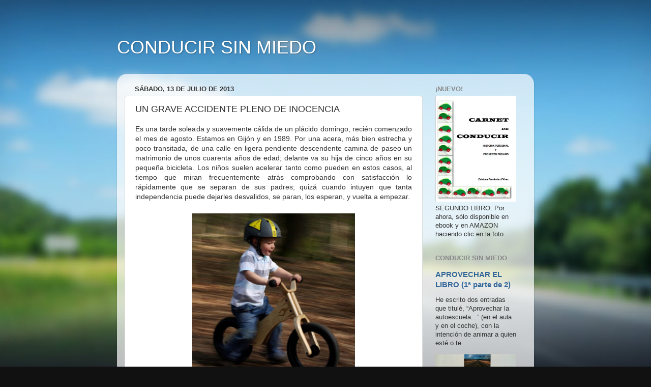

--- FILE ---
content_type: text/html; charset=UTF-8
request_url: http://conducirsinmiedo.blogspot.com/2013/07/un-grave-accidente-pleno-de-inocencia.html
body_size: 38212
content:
<!DOCTYPE html>
<html class='v2' dir='ltr' lang='es'>
<head>
<link href='https://www.blogger.com/static/v1/widgets/335934321-css_bundle_v2.css' rel='stylesheet' type='text/css'/>
<meta content='width=1100' name='viewport'/>
<meta content='text/html; charset=UTF-8' http-equiv='Content-Type'/>
<meta content='blogger' name='generator'/>
<link href='http://conducirsinmiedo.blogspot.com/favicon.ico' rel='icon' type='image/x-icon'/>
<link href='http://conducirsinmiedo.blogspot.com/2013/07/un-grave-accidente-pleno-de-inocencia.html' rel='canonical'/>
<link rel="alternate" type="application/atom+xml" title="CONDUCIR SIN MIEDO - Atom" href="http://conducirsinmiedo.blogspot.com/feeds/posts/default" />
<link rel="alternate" type="application/rss+xml" title="CONDUCIR SIN MIEDO - RSS" href="http://conducirsinmiedo.blogspot.com/feeds/posts/default?alt=rss" />
<link rel="service.post" type="application/atom+xml" title="CONDUCIR SIN MIEDO - Atom" href="https://www.blogger.com/feeds/7200044686329251034/posts/default" />

<link rel="alternate" type="application/atom+xml" title="CONDUCIR SIN MIEDO - Atom" href="http://conducirsinmiedo.blogspot.com/feeds/431131238792244514/comments/default" />
<!--Can't find substitution for tag [blog.ieCssRetrofitLinks]-->
<link href='https://blogger.googleusercontent.com/img/b/R29vZ2xl/AVvXsEju-MCx85cLorRkPRRHInX_Hch9PAL1gLG7dEzEO_f3QiPdzdW5vyYSQd_ZzF6pxPYi0qLVGPXmWhTqIwIlB2gMX8mQlBkuAeWCRpNsujGKso57VZYLxDWdEtvszK6T5Ah5pOG3xaKCnJQy/s320/earlyrider.jpg' rel='image_src'/>
<meta content='http://conducirsinmiedo.blogspot.com/2013/07/un-grave-accidente-pleno-de-inocencia.html' property='og:url'/>
<meta content='UN GRAVE ACCIDENTE PLENO DE INOCENCIA' property='og:title'/>
<meta content=' Es una tarde soleada y suavemente cálida de un plácido domingo, recién comenzado el mes de agosto. Estamos en Gijón y en 1989. Por una acer...' property='og:description'/>
<meta content='https://blogger.googleusercontent.com/img/b/R29vZ2xl/AVvXsEju-MCx85cLorRkPRRHInX_Hch9PAL1gLG7dEzEO_f3QiPdzdW5vyYSQd_ZzF6pxPYi0qLVGPXmWhTqIwIlB2gMX8mQlBkuAeWCRpNsujGKso57VZYLxDWdEtvszK6T5Ah5pOG3xaKCnJQy/w1200-h630-p-k-no-nu/earlyrider.jpg' property='og:image'/>
<title>CONDUCIR SIN MIEDO: UN GRAVE ACCIDENTE PLENO DE INOCENCIA</title>
<style id='page-skin-1' type='text/css'><!--
/*-----------------------------------------------
Blogger Template Style
Name:     Picture Window
Designer: Blogger
URL:      www.blogger.com
----------------------------------------------- */
/* Content
----------------------------------------------- */
body {
font: normal normal 14px Arial, Tahoma, Helvetica, FreeSans, sans-serif;
color: #333333;
background: #111111 url(http://themes.googleusercontent.com/image?id=1OACCYOE0-eoTRTfsBuX1NMN9nz599ufI1Jh0CggPFA_sK80AGkIr8pLtYRpNUKPmwtEa) repeat-x fixed top center;
}
html body .region-inner {
min-width: 0;
max-width: 100%;
width: auto;
}
.content-outer {
font-size: 90%;
}
a:link {
text-decoration:none;
color: #336699;
}
a:visited {
text-decoration:none;
color: #6699cc;
}
a:hover {
text-decoration:underline;
color: #33aaff;
}
.content-outer {
background: transparent none repeat scroll top left;
-moz-border-radius: 0;
-webkit-border-radius: 0;
-goog-ms-border-radius: 0;
border-radius: 0;
-moz-box-shadow: 0 0 0 rgba(0, 0, 0, .15);
-webkit-box-shadow: 0 0 0 rgba(0, 0, 0, .15);
-goog-ms-box-shadow: 0 0 0 rgba(0, 0, 0, .15);
box-shadow: 0 0 0 rgba(0, 0, 0, .15);
margin: 20px auto;
}
.content-inner {
padding: 0;
}
/* Header
----------------------------------------------- */
.header-outer {
background: transparent none repeat-x scroll top left;
_background-image: none;
color: #ffffff;
-moz-border-radius: 0;
-webkit-border-radius: 0;
-goog-ms-border-radius: 0;
border-radius: 0;
}
.Header img, .Header #header-inner {
-moz-border-radius: 0;
-webkit-border-radius: 0;
-goog-ms-border-radius: 0;
border-radius: 0;
}
.header-inner .Header .titlewrapper,
.header-inner .Header .descriptionwrapper {
padding-left: 0;
padding-right: 0;
}
.Header h1 {
font: normal normal 36px Arial, Tahoma, Helvetica, FreeSans, sans-serif;
text-shadow: 1px 1px 3px rgba(0, 0, 0, 0.3);
}
.Header h1 a {
color: #ffffff;
}
.Header .description {
font-size: 130%;
}
/* Tabs
----------------------------------------------- */
.tabs-inner {
margin: .5em 20px 0;
padding: 0;
}
.tabs-inner .section {
margin: 0;
}
.tabs-inner .widget ul {
padding: 0;
background: transparent none repeat scroll bottom;
-moz-border-radius: 0;
-webkit-border-radius: 0;
-goog-ms-border-radius: 0;
border-radius: 0;
}
.tabs-inner .widget li {
border: none;
}
.tabs-inner .widget li a {
display: inline-block;
padding: .5em 1em;
margin-right: .25em;
color: #ffffff;
font: normal normal 14px Arial, Tahoma, Helvetica, FreeSans, sans-serif;
-moz-border-radius: 10px 10px 0 0;
-webkit-border-top-left-radius: 10px;
-webkit-border-top-right-radius: 10px;
-goog-ms-border-radius: 10px 10px 0 0;
border-radius: 10px 10px 0 0;
background: transparent url(https://resources.blogblog.com/blogblog/data/1kt/transparent/black50.png) repeat scroll top left;
border-right: 1px solid transparent;
}
.tabs-inner .widget li:first-child a {
padding-left: 1.25em;
-moz-border-radius-topleft: 10px;
-moz-border-radius-bottomleft: 0;
-webkit-border-top-left-radius: 10px;
-webkit-border-bottom-left-radius: 0;
-goog-ms-border-top-left-radius: 10px;
-goog-ms-border-bottom-left-radius: 0;
border-top-left-radius: 10px;
border-bottom-left-radius: 0;
}
.tabs-inner .widget li.selected a,
.tabs-inner .widget li a:hover {
position: relative;
z-index: 1;
background: transparent url(https://resources.blogblog.com/blogblog/data/1kt/transparent/white80.png) repeat scroll bottom;
color: #336699;
-moz-box-shadow: 0 0 3px rgba(0, 0, 0, .15);
-webkit-box-shadow: 0 0 3px rgba(0, 0, 0, .15);
-goog-ms-box-shadow: 0 0 3px rgba(0, 0, 0, .15);
box-shadow: 0 0 3px rgba(0, 0, 0, .15);
}
/* Headings
----------------------------------------------- */
h2 {
font: bold normal 13px Arial, Tahoma, Helvetica, FreeSans, sans-serif;
text-transform: uppercase;
color: #888888;
margin: .5em 0;
}
/* Main
----------------------------------------------- */
.main-outer {
background: transparent url(https://resources.blogblog.com/blogblog/data/1kt/transparent/white80.png) repeat scroll top left;
-moz-border-radius: 20px 20px 0 0;
-webkit-border-top-left-radius: 20px;
-webkit-border-top-right-radius: 20px;
-webkit-border-bottom-left-radius: 0;
-webkit-border-bottom-right-radius: 0;
-goog-ms-border-radius: 20px 20px 0 0;
border-radius: 20px 20px 0 0;
-moz-box-shadow: 0 1px 3px rgba(0, 0, 0, .15);
-webkit-box-shadow: 0 1px 3px rgba(0, 0, 0, .15);
-goog-ms-box-shadow: 0 1px 3px rgba(0, 0, 0, .15);
box-shadow: 0 1px 3px rgba(0, 0, 0, .15);
}
.main-inner {
padding: 15px 20px 20px;
}
.main-inner .column-center-inner {
padding: 0 0;
}
.main-inner .column-left-inner {
padding-left: 0;
}
.main-inner .column-right-inner {
padding-right: 0;
}
/* Posts
----------------------------------------------- */
h3.post-title {
margin: 0;
font: normal normal 18px Arial, Tahoma, Helvetica, FreeSans, sans-serif;
}
.comments h4 {
margin: 1em 0 0;
font: normal normal 18px Arial, Tahoma, Helvetica, FreeSans, sans-serif;
}
.date-header span {
color: #333333;
}
.post-outer {
background-color: #ffffff;
border: solid 1px #dddddd;
-moz-border-radius: 5px;
-webkit-border-radius: 5px;
border-radius: 5px;
-goog-ms-border-radius: 5px;
padding: 15px 20px;
margin: 0 -20px 20px;
}
.post-body {
line-height: 1.4;
font-size: 110%;
position: relative;
}
.post-header {
margin: 0 0 1.5em;
color: #999999;
line-height: 1.6;
}
.post-footer {
margin: .5em 0 0;
color: #999999;
line-height: 1.6;
}
#blog-pager {
font-size: 140%
}
#comments .comment-author {
padding-top: 1.5em;
border-top: dashed 1px #ccc;
border-top: dashed 1px rgba(128, 128, 128, .5);
background-position: 0 1.5em;
}
#comments .comment-author:first-child {
padding-top: 0;
border-top: none;
}
.avatar-image-container {
margin: .2em 0 0;
}
/* Comments
----------------------------------------------- */
.comments .comments-content .icon.blog-author {
background-repeat: no-repeat;
background-image: url([data-uri]);
}
.comments .comments-content .loadmore a {
border-top: 1px solid #33aaff;
border-bottom: 1px solid #33aaff;
}
.comments .continue {
border-top: 2px solid #33aaff;
}
/* Widgets
----------------------------------------------- */
.widget ul, .widget #ArchiveList ul.flat {
padding: 0;
list-style: none;
}
.widget ul li, .widget #ArchiveList ul.flat li {
border-top: dashed 1px #ccc;
border-top: dashed 1px rgba(128, 128, 128, .5);
}
.widget ul li:first-child, .widget #ArchiveList ul.flat li:first-child {
border-top: none;
}
.widget .post-body ul {
list-style: disc;
}
.widget .post-body ul li {
border: none;
}
/* Footer
----------------------------------------------- */
.footer-outer {
color:#cccccc;
background: transparent url(https://resources.blogblog.com/blogblog/data/1kt/transparent/black50.png) repeat scroll top left;
-moz-border-radius: 0 0 20px 20px;
-webkit-border-top-left-radius: 0;
-webkit-border-top-right-radius: 0;
-webkit-border-bottom-left-radius: 20px;
-webkit-border-bottom-right-radius: 20px;
-goog-ms-border-radius: 0 0 20px 20px;
border-radius: 0 0 20px 20px;
-moz-box-shadow: 0 1px 3px rgba(0, 0, 0, .15);
-webkit-box-shadow: 0 1px 3px rgba(0, 0, 0, .15);
-goog-ms-box-shadow: 0 1px 3px rgba(0, 0, 0, .15);
box-shadow: 0 1px 3px rgba(0, 0, 0, .15);
}
.footer-inner {
padding: 10px 20px 20px;
}
.footer-outer a {
color: #99ccee;
}
.footer-outer a:visited {
color: #77aaee;
}
.footer-outer a:hover {
color: #33aaff;
}
.footer-outer .widget h2 {
color: #aaaaaa;
}
/* Mobile
----------------------------------------------- */
html body.mobile {
height: auto;
}
html body.mobile {
min-height: 480px;
background-size: 100% auto;
}
.mobile .body-fauxcolumn-outer {
background: transparent none repeat scroll top left;
}
html .mobile .mobile-date-outer, html .mobile .blog-pager {
border-bottom: none;
background: transparent url(https://resources.blogblog.com/blogblog/data/1kt/transparent/white80.png) repeat scroll top left;
margin-bottom: 10px;
}
.mobile .date-outer {
background: transparent url(https://resources.blogblog.com/blogblog/data/1kt/transparent/white80.png) repeat scroll top left;
}
.mobile .header-outer, .mobile .main-outer,
.mobile .post-outer, .mobile .footer-outer {
-moz-border-radius: 0;
-webkit-border-radius: 0;
-goog-ms-border-radius: 0;
border-radius: 0;
}
.mobile .content-outer,
.mobile .main-outer,
.mobile .post-outer {
background: inherit;
border: none;
}
.mobile .content-outer {
font-size: 100%;
}
.mobile-link-button {
background-color: #336699;
}
.mobile-link-button a:link, .mobile-link-button a:visited {
color: #ffffff;
}
.mobile-index-contents {
color: #333333;
}
.mobile .tabs-inner .PageList .widget-content {
background: transparent url(https://resources.blogblog.com/blogblog/data/1kt/transparent/white80.png) repeat scroll bottom;
color: #336699;
}
.mobile .tabs-inner .PageList .widget-content .pagelist-arrow {
border-left: 1px solid transparent;
}

--></style>
<style id='template-skin-1' type='text/css'><!--
body {
min-width: 820px;
}
.content-outer, .content-fauxcolumn-outer, .region-inner {
min-width: 820px;
max-width: 820px;
_width: 820px;
}
.main-inner .columns {
padding-left: 0px;
padding-right: 204px;
}
.main-inner .fauxcolumn-center-outer {
left: 0px;
right: 204px;
/* IE6 does not respect left and right together */
_width: expression(this.parentNode.offsetWidth -
parseInt("0px") -
parseInt("204px") + 'px');
}
.main-inner .fauxcolumn-left-outer {
width: 0px;
}
.main-inner .fauxcolumn-right-outer {
width: 204px;
}
.main-inner .column-left-outer {
width: 0px;
right: 100%;
margin-left: -0px;
}
.main-inner .column-right-outer {
width: 204px;
margin-right: -204px;
}
#layout {
min-width: 0;
}
#layout .content-outer {
min-width: 0;
width: 800px;
}
#layout .region-inner {
min-width: 0;
width: auto;
}
body#layout div.add_widget {
padding: 8px;
}
body#layout div.add_widget a {
margin-left: 32px;
}
--></style>
<style>
    body {background-image:url(http\:\/\/themes.googleusercontent.com\/image?id=1OACCYOE0-eoTRTfsBuX1NMN9nz599ufI1Jh0CggPFA_sK80AGkIr8pLtYRpNUKPmwtEa);}
    
@media (max-width: 200px) { body {background-image:url(http\:\/\/themes.googleusercontent.com\/image?id=1OACCYOE0-eoTRTfsBuX1NMN9nz599ufI1Jh0CggPFA_sK80AGkIr8pLtYRpNUKPmwtEa&options=w200);}}
@media (max-width: 400px) and (min-width: 201px) { body {background-image:url(http\:\/\/themes.googleusercontent.com\/image?id=1OACCYOE0-eoTRTfsBuX1NMN9nz599ufI1Jh0CggPFA_sK80AGkIr8pLtYRpNUKPmwtEa&options=w400);}}
@media (max-width: 800px) and (min-width: 401px) { body {background-image:url(http\:\/\/themes.googleusercontent.com\/image?id=1OACCYOE0-eoTRTfsBuX1NMN9nz599ufI1Jh0CggPFA_sK80AGkIr8pLtYRpNUKPmwtEa&options=w800);}}
@media (max-width: 1200px) and (min-width: 801px) { body {background-image:url(http\:\/\/themes.googleusercontent.com\/image?id=1OACCYOE0-eoTRTfsBuX1NMN9nz599ufI1Jh0CggPFA_sK80AGkIr8pLtYRpNUKPmwtEa&options=w1200);}}
/* Last tag covers anything over one higher than the previous max-size cap. */
@media (min-width: 1201px) { body {background-image:url(http\:\/\/themes.googleusercontent.com\/image?id=1OACCYOE0-eoTRTfsBuX1NMN9nz599ufI1Jh0CggPFA_sK80AGkIr8pLtYRpNUKPmwtEa&options=w1600);}}
  </style>
<link href='https://www.blogger.com/dyn-css/authorization.css?targetBlogID=7200044686329251034&amp;zx=32c53054-a73f-4850-a061-7544b0d4cb21' media='none' onload='if(media!=&#39;all&#39;)media=&#39;all&#39;' rel='stylesheet'/><noscript><link href='https://www.blogger.com/dyn-css/authorization.css?targetBlogID=7200044686329251034&amp;zx=32c53054-a73f-4850-a061-7544b0d4cb21' rel='stylesheet'/></noscript>
<meta name='google-adsense-platform-account' content='ca-host-pub-1556223355139109'/>
<meta name='google-adsense-platform-domain' content='blogspot.com'/>

</head>
<body class='loading variant-open'>
<div class='navbar no-items section' id='navbar' name='Barra de navegación'>
</div>
<div class='body-fauxcolumns'>
<div class='fauxcolumn-outer body-fauxcolumn-outer'>
<div class='cap-top'>
<div class='cap-left'></div>
<div class='cap-right'></div>
</div>
<div class='fauxborder-left'>
<div class='fauxborder-right'></div>
<div class='fauxcolumn-inner'>
</div>
</div>
<div class='cap-bottom'>
<div class='cap-left'></div>
<div class='cap-right'></div>
</div>
</div>
</div>
<div class='content'>
<div class='content-fauxcolumns'>
<div class='fauxcolumn-outer content-fauxcolumn-outer'>
<div class='cap-top'>
<div class='cap-left'></div>
<div class='cap-right'></div>
</div>
<div class='fauxborder-left'>
<div class='fauxborder-right'></div>
<div class='fauxcolumn-inner'>
</div>
</div>
<div class='cap-bottom'>
<div class='cap-left'></div>
<div class='cap-right'></div>
</div>
</div>
</div>
<div class='content-outer'>
<div class='content-cap-top cap-top'>
<div class='cap-left'></div>
<div class='cap-right'></div>
</div>
<div class='fauxborder-left content-fauxborder-left'>
<div class='fauxborder-right content-fauxborder-right'></div>
<div class='content-inner'>
<header>
<div class='header-outer'>
<div class='header-cap-top cap-top'>
<div class='cap-left'></div>
<div class='cap-right'></div>
</div>
<div class='fauxborder-left header-fauxborder-left'>
<div class='fauxborder-right header-fauxborder-right'></div>
<div class='region-inner header-inner'>
<div class='header section' id='header' name='Cabecera'><div class='widget Header' data-version='1' id='Header1'>
<div id='header-inner'>
<div class='titlewrapper'>
<h1 class='title'>
<a href='http://conducirsinmiedo.blogspot.com/'>
CONDUCIR SIN MIEDO
</a>
</h1>
</div>
<div class='descriptionwrapper'>
<p class='description'><span>
</span></p>
</div>
</div>
</div></div>
</div>
</div>
<div class='header-cap-bottom cap-bottom'>
<div class='cap-left'></div>
<div class='cap-right'></div>
</div>
</div>
</header>
<div class='tabs-outer'>
<div class='tabs-cap-top cap-top'>
<div class='cap-left'></div>
<div class='cap-right'></div>
</div>
<div class='fauxborder-left tabs-fauxborder-left'>
<div class='fauxborder-right tabs-fauxborder-right'></div>
<div class='region-inner tabs-inner'>
<div class='tabs no-items section' id='crosscol' name='Multicolumnas'></div>
<div class='tabs no-items section' id='crosscol-overflow' name='Cross-Column 2'></div>
</div>
</div>
<div class='tabs-cap-bottom cap-bottom'>
<div class='cap-left'></div>
<div class='cap-right'></div>
</div>
</div>
<div class='main-outer'>
<div class='main-cap-top cap-top'>
<div class='cap-left'></div>
<div class='cap-right'></div>
</div>
<div class='fauxborder-left main-fauxborder-left'>
<div class='fauxborder-right main-fauxborder-right'></div>
<div class='region-inner main-inner'>
<div class='columns fauxcolumns'>
<div class='fauxcolumn-outer fauxcolumn-center-outer'>
<div class='cap-top'>
<div class='cap-left'></div>
<div class='cap-right'></div>
</div>
<div class='fauxborder-left'>
<div class='fauxborder-right'></div>
<div class='fauxcolumn-inner'>
</div>
</div>
<div class='cap-bottom'>
<div class='cap-left'></div>
<div class='cap-right'></div>
</div>
</div>
<div class='fauxcolumn-outer fauxcolumn-left-outer'>
<div class='cap-top'>
<div class='cap-left'></div>
<div class='cap-right'></div>
</div>
<div class='fauxborder-left'>
<div class='fauxborder-right'></div>
<div class='fauxcolumn-inner'>
</div>
</div>
<div class='cap-bottom'>
<div class='cap-left'></div>
<div class='cap-right'></div>
</div>
</div>
<div class='fauxcolumn-outer fauxcolumn-right-outer'>
<div class='cap-top'>
<div class='cap-left'></div>
<div class='cap-right'></div>
</div>
<div class='fauxborder-left'>
<div class='fauxborder-right'></div>
<div class='fauxcolumn-inner'>
</div>
</div>
<div class='cap-bottom'>
<div class='cap-left'></div>
<div class='cap-right'></div>
</div>
</div>
<!-- corrects IE6 width calculation -->
<div class='columns-inner'>
<div class='column-center-outer'>
<div class='column-center-inner'>
<div class='main section' id='main' name='Principal'><div class='widget Blog' data-version='1' id='Blog1'>
<div class='blog-posts hfeed'>

          <div class="date-outer">
        
<h2 class='date-header'><span>sábado, 13 de julio de 2013</span></h2>

          <div class="date-posts">
        
<div class='post-outer'>
<div class='post hentry uncustomized-post-template' itemprop='blogPost' itemscope='itemscope' itemtype='http://schema.org/BlogPosting'>
<meta content='https://blogger.googleusercontent.com/img/b/R29vZ2xl/AVvXsEju-MCx85cLorRkPRRHInX_Hch9PAL1gLG7dEzEO_f3QiPdzdW5vyYSQd_ZzF6pxPYi0qLVGPXmWhTqIwIlB2gMX8mQlBkuAeWCRpNsujGKso57VZYLxDWdEtvszK6T5Ah5pOG3xaKCnJQy/s320/earlyrider.jpg' itemprop='image_url'/>
<meta content='7200044686329251034' itemprop='blogId'/>
<meta content='431131238792244514' itemprop='postId'/>
<a name='431131238792244514'></a>
<h3 class='post-title entry-title' itemprop='name'>
UN GRAVE ACCIDENTE PLENO DE INOCENCIA
</h3>
<div class='post-header'>
<div class='post-header-line-1'></div>
</div>
<div class='post-body entry-content' id='post-body-431131238792244514' itemprop='description articleBody'>
<div style="text-align: justify;">
<span class="Apple-style-span" style="font-family: &quot;verdana&quot; , sans-serif;">Es una tarde soleada y suavemente cálida de un plácido domingo, recién comenzado el mes de agosto. Estamos en Gijón y en 1989. Por una acera, más bien estrecha y poco transitada, de una calle en ligera pendiente descendente camina de paseo un matrimonio de unos cuarenta años de edad; delante va su hija de cinco años en su pequeña bicicleta. Los niños suelen acelerar tanto como pueden en estos casos, al tiempo que miran frecuentemente atrás comprobando con satisfacción lo rápidamente que se separan de sus padres; quizá cuando intuyen que tanta independencia puede dejarles desvalidos, se paran, los esperan, y vuelta a empezar.&nbsp;</span></div>
<div style="text-align: justify;">
<span class="Apple-style-span" style="font-family: &quot;verdana&quot; , sans-serif;"><br /></span></div>
<table align="center" cellpadding="0" cellspacing="0" class="tr-caption-container" style="margin-left: auto; margin-right: auto; text-align: center;"><tbody>
<tr><td style="text-align: center;"><a href="https://blogger.googleusercontent.com/img/b/R29vZ2xl/AVvXsEju-MCx85cLorRkPRRHInX_Hch9PAL1gLG7dEzEO_f3QiPdzdW5vyYSQd_ZzF6pxPYi0qLVGPXmWhTqIwIlB2gMX8mQlBkuAeWCRpNsujGKso57VZYLxDWdEtvszK6T5Ah5pOG3xaKCnJQy/s1600/earlyrider.jpg" imageanchor="1" style="margin-left: auto; margin-right: auto;"><img border="0" height="320" src="https://blogger.googleusercontent.com/img/b/R29vZ2xl/AVvXsEju-MCx85cLorRkPRRHInX_Hch9PAL1gLG7dEzEO_f3QiPdzdW5vyYSQd_ZzF6pxPYi0qLVGPXmWhTqIwIlB2gMX8mQlBkuAeWCRpNsujGKso57VZYLxDWdEtvszK6T5Ah5pOG3xaKCnJQy/s320/earlyrider.jpg" width="320" /></a></td></tr>
<tr><td class="tr-caption" style="text-align: center;"><span class="Apple-style-span" style="font-family: &quot;georgia&quot; , &quot;times new roman&quot; , serif;">El movimiento es consustancial a la vida, sin velocidad todo está quieto. Muerto.</span><br />
<span class="Apple-style-span" style="font-family: &quot;georgia&quot; , &quot;times new roman&quot; , serif;">Desde muy niños nos gusta movernos y disfrutar de la velocidad.</span><br />
<span class="Apple-style-span" style="font-family: &quot;georgia&quot; , &quot;times new roman&quot; , serif;">Fuente: www.bikegracia.com</span></td></tr>
</tbody></table>
<div style="text-align: justify;">
<div style="text-align: right;">
<b style="background-color: black; font-family: times;"><span style="font-family: &quot;helvetica neue&quot; , &quot;arial&quot; , &quot;helvetica&quot; , sans-serif; font-size: x-small;"><span style="color: #cccccc;">INFO CURSOS Y LIBROS:&nbsp;</span><a href="http://www.ebay.es/itm/Cursos-practicos-para-personas-con-carnet-de-conducir-/281900161959?hash=item41a28f1ba7:g:S0UAAOSwoydWiSh0"><span style="color: white;">AQUÍ</span>&nbsp;</a><span style="color: #cccccc;">y&nbsp;</span><a href="http://www.ebay.es/itm/Manual-de-perfecta-autoayuda-para-conducir-automoviles-CONDUCIR-SIN-MIEDO-/281900118723?hash=item41a28e72c3:g:joQAAOSwHPlWgDRt"><span style="color: white;">AQUÍ</span></a></span><span style="color: #cccccc; font-family: &quot;verdana&quot; , sans-serif; font-size: x-small;">.</span></b></div>
<span class="Apple-style-span" style="font-family: &quot;verdana&quot; , sans-serif;"><br /></span>
<span class="Apple-style-span" style="font-family: &quot;verdana&quot; , sans-serif;">La secuencia parece idílica, sencilla, feliz... forma parte de las grandes pequeñas cosas de la vida, que al final son siempre las mejores, dejan una borrosa huella que va ganando una hermosa y apreciada nitidez con el tiempo y, como las mejores cosas de la vida, es gratis, o casi, o así lo parece, normalmente.</span></div>
<div style="text-align: justify;">
<span class="Apple-style-span" style="font-family: &quot;verdana&quot; , sans-serif;"><br /></span></div>
<div style="text-align: justify;">
<span class="Apple-style-span" style="font-family: &quot;verdana&quot; , sans-serif;">No sé qué velocidad llevaría la niña en una de esas puntas que hacía explorando los límites de un imaginario pero sentido cordón umbilical, estimo que unos 8 km/h, más o menos, pero así llegó hasta la esquina mientras que por el otro lado de la manzana se acercaba andando una señora, ya mayor, anciana en realidad. Sus trayectorias iban a coincidir pero no podían saberlo ni verse, hasta unas pequeñas fracciones de segundo antes. La mujer cayó al suelo, la niña también, pero se levantó enseguida sin daño alguno, la señora no. Los padres corrieron en su ayuda, y un coche de la Policía Nacional que en ese momento pasaba por la calzada, en ese mismo punto, se detuvo. Los policías auxiliaron a la mujer y la llevaron al hospital. Allí compartió habitación con mi madre, convaleciente de una rotura de rodilla por &nbsp;haber sido arrollada por un perro a la carrera, y entonces no era ninguna anciana y se movía ágil y bien, perfectamente.&nbsp;</span></div>
<div style="text-align: justify;">
<span class="Apple-style-span" style="font-family: &quot;verdana&quot; , sans-serif;"><br /></span></div>
<table align="center" cellpadding="0" cellspacing="0" class="tr-caption-container" style="margin-left: auto; margin-right: auto; text-align: center;"><tbody>
<tr><td style="text-align: center;"><a href="https://blogger.googleusercontent.com/img/b/R29vZ2xl/AVvXsEgE8M84X_uFS0FOjBQWTiXC4sbZLqpL68w2GfqNb8pPKaQVNikI0ZxCDRzGN4NxEzmWzTNMLrphJ8dj-SC_FGezWvPpiYcaZplF0QZ4lmQrtnfg3KdM5eXQSf_DnrImCDSr5CjunUohtB20/s1600/IMG_3264.JPG" imageanchor="1" style="margin-left: auto; margin-right: auto;"><img border="0" height="300" src="https://blogger.googleusercontent.com/img/b/R29vZ2xl/AVvXsEgE8M84X_uFS0FOjBQWTiXC4sbZLqpL68w2GfqNb8pPKaQVNikI0ZxCDRzGN4NxEzmWzTNMLrphJ8dj-SC_FGezWvPpiYcaZplF0QZ4lmQrtnfg3KdM5eXQSf_DnrImCDSr5CjunUohtB20/s400/IMG_3264.JPG" width="400" /></a></td></tr>
<tr><td class="tr-caption" style="text-align: center;"><span class="Apple-style-span" style="font-family: &quot;georgia&quot; , &quot;times new roman&quot; , serif;">No fue en esta esquina, pero podía haberlo sido.</span></td></tr>
</tbody></table>
<div style="text-align: justify;">
<span class="Apple-style-span" style="font-family: &quot;verdana&quot; , sans-serif;">Han pasado unos cuantos años y no deja de sorprenderme que los causantes de ambos accidentes fuesen perfectamente inocentes, y sus dos víctimas coincidieron solas y juntas en la misma habitación de un hospital. El accidente de mi madre no viene al caso ahora, pero como la visitaba todos los días y su compañera (María) tenía pocas y cortas visitas, pude conocer bastante bien su historia.</span></div>
<div style="text-align: justify;">
<span class="Apple-style-span" style="font-family: &quot;verdana&quot; , sans-serif;"><br /></span></div>
<div style="text-align: justify;">
<span class="Apple-style-span" style="font-family: &quot;verdana&quot; , sans-serif;">María (nombre ficticio) tenía 80 años; cuidado con este dato, se tiende a pensar que con ciertas edades... <i>Hombre, claro, se cae al suelo y le pasa de todo</i>. Porque se prejuzga que su estado de salud es muy precario, y muchas veces esto es completamente falso, sobre todo en mujeres; hay personas que pasan de los 90 años con un estado de salud y una capacidad funcional envidiables, conozco unos cuantos casos. Así pues, insisto, cuidado con la distorsionada percepción de la realidad que nos da el comparar nuestras edades con otras, nos engaña mucho. En todo caso, es incuestionable que todos tenemos derecho a que nuestra integridad física se preserve al máximo así tengamos mil años. Bien, pues a pesar de su edad, María, que era una mujer soltera, sin hijos, perfectamente capaz, sana, independiente; que vivía sola en una casa de aldea a las afueras de Gijón y que cuidaba de su huerta, gallinas, gatos y un perro. En lo que yo la conocí, me pareció una mujer fuerte, valiente, resuelta, con inteligencia despierta y mente viva y, lo que es más importante: buena, en el mejor sentido de la palabra, como diría mi querido Machado, don Antonio.</span></div>
<div style="text-align: justify;">
<span class="Apple-style-span" style="font-family: &quot;verdana&quot; , sans-serif;"><br /></span></div>
<table align="center" cellpadding="0" cellspacing="0" class="tr-caption-container" style="margin-left: auto; margin-right: auto; text-align: center;"><tbody>
<tr><td style="text-align: center;"><a href="https://blogger.googleusercontent.com/img/b/R29vZ2xl/AVvXsEgpaXmIZCn0tSZrLrpmMUe_2KYfawnN04yzAImUQiFT_B2n1JFEpoqEUaeVrMqpERzgL_Z6fwxt9UUCMDoLzJKsTtkuKlVRXK-Tvxlul3jg38yWU5HRC0j1cXMikhTS8tJA3uPUIp6t4Cej/s1600/IMG_3258.JPG" imageanchor="1" style="margin-left: auto; margin-right: auto;"><img border="0" height="300" src="https://blogger.googleusercontent.com/img/b/R29vZ2xl/AVvXsEgpaXmIZCn0tSZrLrpmMUe_2KYfawnN04yzAImUQiFT_B2n1JFEpoqEUaeVrMqpERzgL_Z6fwxt9UUCMDoLzJKsTtkuKlVRXK-Tvxlul3jg38yWU5HRC0j1cXMikhTS8tJA3uPUIp6t4Cej/s400/IMG_3258.JPG" width="400" /></a></td></tr>
<tr><td class="tr-caption" style="text-align: center;"><span class="Apple-style-span" style="font-family: &quot;georgia&quot; , &quot;times new roman&quot; , serif;">A pesar de lo fácil que es circular por esta calzada en bicicleta,<br />casi siempre está así de vacía; y la foto está tomada en lunes a las 13:00 h,<br />no es raro ver ciclistas por esta acera.</span></td></tr>
</tbody></table>
<div style="text-align: justify;">
<span class="Apple-style-span" style="font-family: &quot;verdana&quot; , sans-serif;">María llegó al hospital con casi todo su cuerpo dolorido, unos cuantos huesos rotos: una cadera, un par de costillas, fracturas múltiples en su muñeca derecha, un codo... Soportó dos intervenciones quirúrgicas, salió con bien; pero ya no pudo vivir independiente y sola. Su &#8220;calidad de vida&#8221;, como se dice ahora, se redujo a niveles muy bajos. De súbito, una agradable y cálida tarde de un domingo de verano.&nbsp;</span></div>
<div style="text-align: justify;">
<span class="Apple-style-span" style="font-family: &quot;verdana&quot; , sans-serif;"><br /></span></div>
<div style="text-align: justify;">
<span class="Apple-style-span" style="font-family: &quot;verdana&quot; , sans-serif;">La niña que la atropelló, circulando en bici y por la acera, por supuesto, era inocente y carecía de responsabilidad civil y penal, naturalmente, pero sus padres no. Y <b>cuando se causa un daño se debe reparar, e indemnizar si procede, con nuestros bienes presentes y futuros</b>. A María la llevó la policía al hospital, antes identificaron a los padres de la niña, lógicamente, el hospital, la policía, o ambos, notificaron lo sucedido al juzgado. Con los padres de la niña coincidí las dos únicas veces que la fueron a ver al hospital; la primera, me pareció que tuvieron un comportamiento correcto, amable y sincero con María; la segunda no; pretendían que quitase la denuncia <i>-pero si me trajo la policía delante de vosotros, yo no hice nada, estoy aquí, no sé nada de eso-</i>, pero este argumento no les sirvió, e insistían. Al final, no me pude aguantar, con buenos modales y pidiéndoles permiso, me metí en la conversación, les expliqué a los padres de la niña que, hasta donde yo sabía, María no podía hacer nada, la denuncia fue formulada de oficio, que no había ninguna responsabilidad penal, pero la civil era ineludible y con dos policías por testigos. Me dijeron que les habían dicho que tendrían que pagar millones y que no tenían dinero, sólo el piso en el que vivían, que igual hasta se lo embargaban... Pues puede ser, respondí, pero lo que está claro es que esta señora está mal y ahora lo único que importa es que se recupere lo más y mejor posible. Los padres de la niña, se fueron acalorando y no entraban en razones, así que les pedí que se fuesen de la habitación, estaban molestando a dos personas literalmente traumatizadas, les abrí la puerta y les &#8220;invité&#8221; a irse de forma muy explícita, se fueron, la madre había mejorado su actitud, pero la del padre era miserable.</span></div>
<div style="text-align: justify;">
<span class="Apple-style-span" style="font-family: &quot;verdana&quot; , sans-serif;"><br /></span></div>
<table align="center" cellpadding="0" cellspacing="0" class="tr-caption-container" style="margin-left: auto; margin-right: auto; text-align: center;"><tbody>
<tr><td style="text-align: center;"><a href="https://blogger.googleusercontent.com/img/b/R29vZ2xl/AVvXsEhPF4sbI_-Qg__2layywp4PZ6O2Tkptaeq-Xo7OSUlpsuk_5inXW3_t2OlUKr6HhoVkKDExc13979i5gcucwGpX1rbIOEKJRNTdIB2JL0IgtQ1rf37_OFm9loes8DUpOwkClr2mHWvkyqbt/s1600/IMG_3261.JPG" imageanchor="1" style="margin-left: auto; margin-right: auto;"><img border="0" height="300" src="https://blogger.googleusercontent.com/img/b/R29vZ2xl/AVvXsEhPF4sbI_-Qg__2layywp4PZ6O2Tkptaeq-Xo7OSUlpsuk_5inXW3_t2OlUKr6HhoVkKDExc13979i5gcucwGpX1rbIOEKJRNTdIB2JL0IgtQ1rf37_OFm9loes8DUpOwkClr2mHWvkyqbt/s400/IMG_3261.JPG" width="400" /></a></td></tr>
<tr><td class="tr-caption" style="text-align: center;"><span class="Apple-style-span" style="font-family: &quot;georgia&quot; , &quot;times new roman&quot; , serif;">Este ciclista se detuvo en un semáforo en rojo.<br />&nbsp;Después, aprovechó para mirar el móvil. Pude verlo con detalle.<br />Para que luego digamos...</span></td></tr>
</tbody></table>
<div style="text-align: justify;">
<span class="Apple-style-span" style="font-family: &quot;verdana&quot; , sans-serif;">Tiempo después, supe que el piso de los padres de la niña llegó a estar en proceso de embargo (no sé si se llegó a ejecutar), pero María acabó sus días en este mundo sin cobrar su indemnización. No puedo saberlo, desde luego, pero tengo la sensación, de que aquella buena mujer -pongamos que de nombre María- sufrió una larga agonía -física y psicológica- que comenzó aquel inocente domingo de agosto.</span></div>
<div style="text-align: justify;">
<span class="Apple-style-span" style="font-family: &quot;verdana&quot; , sans-serif;"><br /></span></div>
<div style="text-align: justify;">
<span class="Apple-style-span" style="font-family: &quot;verdana&quot; , sans-serif;">Lamento que esta historia no tenga un final feliz, pero <b>puede servir para tomar conciencia, para darnos cuenta, para abrir los ojos, para extremar el cuidado, para pensar qué daños podemos hacer, de qué daños podemos ser responsables</b>. Es cierto que ocurren cosas totalmente fortuitas ante las que ninguna previsión parece razonablemente posible, pero <b>si utilizamos al máximo nuestra capacidad para pensar, nuestra imaginación, nuestra inteligencia, nuestra capacidad para ponernos en el lugar del otro; las reduciremos mucho y al mínimo. Seguro</b>, sin ninguna duda. Y con ello, esa conocida expresión de: quién iba a pensar que... Pues eso, pensemos.</span></div>
<div style="text-align: justify;">
<br /></div>
<div style="text-align: right;">
<span class="Apple-style-span" style="color: blue; font-family: &quot;georgia&quot; , &quot;times new roman&quot; , serif;">Esteban</span><br />
<span class="Apple-style-span" style="color: blue; font-family: &quot;georgia&quot; , &quot;times new roman&quot; , serif;"><br /></span>
<b style="background-color: black; font-family: times;"><span style="font-family: &quot;helvetica neue&quot; , &quot;arial&quot; , &quot;helvetica&quot; , sans-serif; font-size: x-small;"><span style="color: #cccccc;">INFO CURSOS Y LIBROS:&nbsp;</span><a href="http://www.ebay.es/itm/Cursos-practicos-para-personas-con-carnet-de-conducir-/281900161959?hash=item41a28f1ba7:g:S0UAAOSwoydWiSh0"><span style="color: white;">AQUÍ</span>&nbsp;</a><span style="color: #cccccc;">y&nbsp;</span><a href="http://www.ebay.es/itm/Manual-de-perfecta-autoayuda-para-conducir-automoviles-CONDUCIR-SIN-MIEDO-/281900118723?hash=item41a28e72c3:g:joQAAOSwHPlWgDRt"><span style="color: white;">AQUÍ</span></a></span><span style="color: #cccccc; font-family: &quot;verdana&quot; , sans-serif; font-size: x-small;">.</span></b></div>
<div style='clear: both;'></div>
</div>
<div class='post-footer'>
<div class='post-footer-line post-footer-line-1'>
<span class='post-author vcard'>
Publicado por
<span class='fn' itemprop='author' itemscope='itemscope' itemtype='http://schema.org/Person'>
<meta content='https://www.blogger.com/profile/16748307607145575348' itemprop='url'/>
<a class='g-profile' href='https://www.blogger.com/profile/16748307607145575348' rel='author' title='author profile'>
<span itemprop='name'>Esteban</span>
</a>
</span>
</span>
<span class='post-timestamp'>
</span>
<span class='post-comment-link'>
</span>
<span class='post-icons'>
<span class='item-control blog-admin pid-173224284'>
<a href='https://www.blogger.com/post-edit.g?blogID=7200044686329251034&postID=431131238792244514&from=pencil' title='Editar entrada'>
<img alt='' class='icon-action' height='18' src='https://resources.blogblog.com/img/icon18_edit_allbkg.gif' width='18'/>
</a>
</span>
</span>
<div class='post-share-buttons goog-inline-block'>
<a class='goog-inline-block share-button sb-email' href='https://www.blogger.com/share-post.g?blogID=7200044686329251034&postID=431131238792244514&target=email' target='_blank' title='Enviar por correo electrónico'><span class='share-button-link-text'>Enviar por correo electrónico</span></a><a class='goog-inline-block share-button sb-blog' href='https://www.blogger.com/share-post.g?blogID=7200044686329251034&postID=431131238792244514&target=blog' onclick='window.open(this.href, "_blank", "height=270,width=475"); return false;' target='_blank' title='Escribe un blog'><span class='share-button-link-text'>Escribe un blog</span></a><a class='goog-inline-block share-button sb-twitter' href='https://www.blogger.com/share-post.g?blogID=7200044686329251034&postID=431131238792244514&target=twitter' target='_blank' title='Compartir en X'><span class='share-button-link-text'>Compartir en X</span></a><a class='goog-inline-block share-button sb-facebook' href='https://www.blogger.com/share-post.g?blogID=7200044686329251034&postID=431131238792244514&target=facebook' onclick='window.open(this.href, "_blank", "height=430,width=640"); return false;' target='_blank' title='Compartir con Facebook'><span class='share-button-link-text'>Compartir con Facebook</span></a><a class='goog-inline-block share-button sb-pinterest' href='https://www.blogger.com/share-post.g?blogID=7200044686329251034&postID=431131238792244514&target=pinterest' target='_blank' title='Compartir en Pinterest'><span class='share-button-link-text'>Compartir en Pinterest</span></a>
</div>
</div>
<div class='post-footer-line post-footer-line-2'>
<span class='post-labels'>
</span>
</div>
<div class='post-footer-line post-footer-line-3'>
<span class='post-location'>
</span>
</div>
</div>
</div>
<div class='comments' id='comments'>
<a name='comments'></a>
<h4>30 comentarios:</h4>
<div class='comments-content'>
<script async='async' src='' type='text/javascript'></script>
<script type='text/javascript'>
    (function() {
      var items = null;
      var msgs = null;
      var config = {};

// <![CDATA[
      var cursor = null;
      if (items && items.length > 0) {
        cursor = parseInt(items[items.length - 1].timestamp) + 1;
      }

      var bodyFromEntry = function(entry) {
        var text = (entry &&
                    ((entry.content && entry.content.$t) ||
                     (entry.summary && entry.summary.$t))) ||
            '';
        if (entry && entry.gd$extendedProperty) {
          for (var k in entry.gd$extendedProperty) {
            if (entry.gd$extendedProperty[k].name == 'blogger.contentRemoved') {
              return '<span class="deleted-comment">' + text + '</span>';
            }
          }
        }
        return text;
      }

      var parse = function(data) {
        cursor = null;
        var comments = [];
        if (data && data.feed && data.feed.entry) {
          for (var i = 0, entry; entry = data.feed.entry[i]; i++) {
            var comment = {};
            // comment ID, parsed out of the original id format
            var id = /blog-(\d+).post-(\d+)/.exec(entry.id.$t);
            comment.id = id ? id[2] : null;
            comment.body = bodyFromEntry(entry);
            comment.timestamp = Date.parse(entry.published.$t) + '';
            if (entry.author && entry.author.constructor === Array) {
              var auth = entry.author[0];
              if (auth) {
                comment.author = {
                  name: (auth.name ? auth.name.$t : undefined),
                  profileUrl: (auth.uri ? auth.uri.$t : undefined),
                  avatarUrl: (auth.gd$image ? auth.gd$image.src : undefined)
                };
              }
            }
            if (entry.link) {
              if (entry.link[2]) {
                comment.link = comment.permalink = entry.link[2].href;
              }
              if (entry.link[3]) {
                var pid = /.*comments\/default\/(\d+)\?.*/.exec(entry.link[3].href);
                if (pid && pid[1]) {
                  comment.parentId = pid[1];
                }
              }
            }
            comment.deleteclass = 'item-control blog-admin';
            if (entry.gd$extendedProperty) {
              for (var k in entry.gd$extendedProperty) {
                if (entry.gd$extendedProperty[k].name == 'blogger.itemClass') {
                  comment.deleteclass += ' ' + entry.gd$extendedProperty[k].value;
                } else if (entry.gd$extendedProperty[k].name == 'blogger.displayTime') {
                  comment.displayTime = entry.gd$extendedProperty[k].value;
                }
              }
            }
            comments.push(comment);
          }
        }
        return comments;
      };

      var paginator = function(callback) {
        if (hasMore()) {
          var url = config.feed + '?alt=json&v=2&orderby=published&reverse=false&max-results=50';
          if (cursor) {
            url += '&published-min=' + new Date(cursor).toISOString();
          }
          window.bloggercomments = function(data) {
            var parsed = parse(data);
            cursor = parsed.length < 50 ? null
                : parseInt(parsed[parsed.length - 1].timestamp) + 1
            callback(parsed);
            window.bloggercomments = null;
          }
          url += '&callback=bloggercomments';
          var script = document.createElement('script');
          script.type = 'text/javascript';
          script.src = url;
          document.getElementsByTagName('head')[0].appendChild(script);
        }
      };
      var hasMore = function() {
        return !!cursor;
      };
      var getMeta = function(key, comment) {
        if ('iswriter' == key) {
          var matches = !!comment.author
              && comment.author.name == config.authorName
              && comment.author.profileUrl == config.authorUrl;
          return matches ? 'true' : '';
        } else if ('deletelink' == key) {
          return config.baseUri + '/comment/delete/'
               + config.blogId + '/' + comment.id;
        } else if ('deleteclass' == key) {
          return comment.deleteclass;
        }
        return '';
      };

      var replybox = null;
      var replyUrlParts = null;
      var replyParent = undefined;

      var onReply = function(commentId, domId) {
        if (replybox == null) {
          // lazily cache replybox, and adjust to suit this style:
          replybox = document.getElementById('comment-editor');
          if (replybox != null) {
            replybox.height = '250px';
            replybox.style.display = 'block';
            replyUrlParts = replybox.src.split('#');
          }
        }
        if (replybox && (commentId !== replyParent)) {
          replybox.src = '';
          document.getElementById(domId).insertBefore(replybox, null);
          replybox.src = replyUrlParts[0]
              + (commentId ? '&parentID=' + commentId : '')
              + '#' + replyUrlParts[1];
          replyParent = commentId;
        }
      };

      var hash = (window.location.hash || '#').substring(1);
      var startThread, targetComment;
      if (/^comment-form_/.test(hash)) {
        startThread = hash.substring('comment-form_'.length);
      } else if (/^c[0-9]+$/.test(hash)) {
        targetComment = hash.substring(1);
      }

      // Configure commenting API:
      var configJso = {
        'maxDepth': config.maxThreadDepth
      };
      var provider = {
        'id': config.postId,
        'data': items,
        'loadNext': paginator,
        'hasMore': hasMore,
        'getMeta': getMeta,
        'onReply': onReply,
        'rendered': true,
        'initComment': targetComment,
        'initReplyThread': startThread,
        'config': configJso,
        'messages': msgs
      };

      var render = function() {
        if (window.goog && window.goog.comments) {
          var holder = document.getElementById('comment-holder');
          window.goog.comments.render(holder, provider);
        }
      };

      // render now, or queue to render when library loads:
      if (window.goog && window.goog.comments) {
        render();
      } else {
        window.goog = window.goog || {};
        window.goog.comments = window.goog.comments || {};
        window.goog.comments.loadQueue = window.goog.comments.loadQueue || [];
        window.goog.comments.loadQueue.push(render);
      }
    })();
// ]]>
  </script>
<div id='comment-holder'>
<div class="comment-thread toplevel-thread"><ol id="top-ra"><li class="comment" id="c4360624293687858517"><div class="avatar-image-container"><img src="//resources.blogblog.com/img/blank.gif" alt=""/></div><div class="comment-block"><div class="comment-header"><cite class="user"><a href="http://www.blogger.com/profile/09034679203103390706" rel="nofollow">fus</a></cite><span class="icon user "></span><span class="datetime secondary-text"><a rel="nofollow" href="http://conducirsinmiedo.blogspot.com/2013/07/un-grave-accidente-pleno-de-inocencia.html?showComment=1373845735627#c4360624293687858517">15 de julio de 2013 a las 1:48</a></span></div><p class="comment-content">Las consecuencias de unas circunstancias, hacen que los problemas, marquen a las familias.<br><br>Muy buena entrada.<br><br>un abrazo<br><br>fus </p><span class="comment-actions secondary-text"><a class="comment-reply" target="_self" data-comment-id="4360624293687858517">Responder</a><span class="item-control blog-admin blog-admin pid-1736010895"><a target="_self" href="https://www.blogger.com/comment/delete/7200044686329251034/4360624293687858517">Eliminar</a></span></span></div><div class="comment-replies"><div id="c4360624293687858517-rt" class="comment-thread inline-thread"><span class="thread-toggle thread-expanded"><span class="thread-arrow"></span><span class="thread-count"><a target="_self">Respuestas</a></span></span><ol id="c4360624293687858517-ra" class="thread-chrome thread-expanded"><div><li class="comment" id="c1488476557183744205"><div class="avatar-image-container"><img src="//blogger.googleusercontent.com/img/b/R29vZ2xl/AVvXsEhIOBTJviBMhvUgPyNxLwpbnodI6RPpdcuffJiOw3fIxhYcY04vSN-rlJxSBWJOA1xCWq1q4tSqSnez-Kc-xC1jr-_UIW2dm7LOMbWYydFt_PofxjiTv4r3EsmeN5S6XXg/s45-c/RETRATOS+001.jpg" alt=""/></div><div class="comment-block"><div class="comment-header"><cite class="user"><a href="https://www.blogger.com/profile/16748307607145575348" rel="nofollow">Esteban</a></cite><span class="icon user blog-author"></span><span class="datetime secondary-text"><a rel="nofollow" href="http://conducirsinmiedo.blogspot.com/2013/07/un-grave-accidente-pleno-de-inocencia.html?showComment=1373846540151#c1488476557183744205">15 de julio de 2013 a las 2:02</a></span></div><p class="comment-content">Así es. Muchas gracias, fus. &#161;Y feliz verano en tan cara compañía!<br><br>Un abrazo.</p><span class="comment-actions secondary-text"><span class="item-control blog-admin blog-admin pid-173224284"><a target="_self" href="https://www.blogger.com/comment/delete/7200044686329251034/1488476557183744205">Eliminar</a></span></span></div><div class="comment-replies"><div id="c1488476557183744205-rt" class="comment-thread inline-thread hidden"><span class="thread-toggle thread-expanded"><span class="thread-arrow"></span><span class="thread-count"><a target="_self">Respuestas</a></span></span><ol id="c1488476557183744205-ra" class="thread-chrome thread-expanded"><div></div><div id="c1488476557183744205-continue" class="continue"><a class="comment-reply" target="_self" data-comment-id="1488476557183744205">Responder</a></div></ol></div></div><div class="comment-replybox-single" id="c1488476557183744205-ce"></div></li></div><div id="c4360624293687858517-continue" class="continue"><a class="comment-reply" target="_self" data-comment-id="4360624293687858517">Responder</a></div></ol></div></div><div class="comment-replybox-single" id="c4360624293687858517-ce"></div></li><li class="comment" id="c6444498040505484360"><div class="avatar-image-container"><img src="//resources.blogblog.com/img/blank.gif" alt=""/></div><div class="comment-block"><div class="comment-header"><cite class="user"><a href="http://aturant-meenelcami.blogspot.com.es/" rel="nofollow">Elisa Alòs</a></cite><span class="icon user "></span><span class="datetime secondary-text"><a rel="nofollow" href="http://conducirsinmiedo.blogspot.com/2013/07/un-grave-accidente-pleno-de-inocencia.html?showComment=1373967422402#c6444498040505484360">16 de julio de 2013 a las 11:37</a></span></div><p class="comment-content">Muy interesante reflexión. Y voy a romper una lanza en favor de nuestra sociedad actual, pues realmente ha sido muy consciente de la responsabilidad de acabar con muchos accidentes que antes se consideraban &#39;fortuitos&#39;.<br>En cualquier casa hay muchos más sistemas de seguridad que hace 30 años: enchufes, balcones, cocinas, baños,... Los parques son mucho más seguros, y estoy convencida de que la escena de un niño corriendo en bici por una acera a toda velocidad pertenece al pasado, ya que la mayoría de padres son conscientes de estos problemas y los evitan. <br>En los años 80 según que cosas eran &#39;cosas de niños&#39; y quizás no nos acordamos pero que un niño (con las niñas era diferente) hiciera ciertas &#39;animaladas&#39; (por decirlo de alguna manera) era señal de que era realmente un &#39;macho&#39;, cosa que hoy, por fortuna, estamos erradicando.<br>Tú mismo lo debes ver en la conducción: &#191;cuántos jóvenes hoy han roto un coche o han conducido borrachos?? Creo que muchos menos que en los 80. Hoy en día, esto es socialmente inaceptable. <br>Saludos y gracias por esta reflexión!<br>Elisa. <br></p><span class="comment-actions secondary-text"><a class="comment-reply" target="_self" data-comment-id="6444498040505484360">Responder</a><span class="item-control blog-admin blog-admin pid-1736010895"><a target="_self" href="https://www.blogger.com/comment/delete/7200044686329251034/6444498040505484360">Eliminar</a></span></span></div><div class="comment-replies"><div id="c6444498040505484360-rt" class="comment-thread inline-thread"><span class="thread-toggle thread-expanded"><span class="thread-arrow"></span><span class="thread-count"><a target="_self">Respuestas</a></span></span><ol id="c6444498040505484360-ra" class="thread-chrome thread-expanded"><div><li class="comment" id="c378425665507457210"><div class="avatar-image-container"><img src="//blogger.googleusercontent.com/img/b/R29vZ2xl/AVvXsEhIOBTJviBMhvUgPyNxLwpbnodI6RPpdcuffJiOw3fIxhYcY04vSN-rlJxSBWJOA1xCWq1q4tSqSnez-Kc-xC1jr-_UIW2dm7LOMbWYydFt_PofxjiTv4r3EsmeN5S6XXg/s45-c/RETRATOS+001.jpg" alt=""/></div><div class="comment-block"><div class="comment-header"><cite class="user"><a href="https://www.blogger.com/profile/16748307607145575348" rel="nofollow">Esteban</a></cite><span class="icon user blog-author"></span><span class="datetime secondary-text"><a rel="nofollow" href="http://conducirsinmiedo.blogspot.com/2013/07/un-grave-accidente-pleno-de-inocencia.html?showComment=1373979150985#c378425665507457210">16 de julio de 2013 a las 14:52</a></span></div><p class="comment-content">(1)<br>Es cierto que nuestra sociedad, en general, ha evolucionado muy positivamente; es raro ver a niños corriendo en bici por las aceras, no tanto a adolescentes y jóvenes, pero con todo, los peores suelen ser adultos que andan lentos, torpes y distraídos, manteniendo a duras penas el equilibrio y sin saber utilizar los frenos.<br><br>Entre los niños, creo que hay dos grandes grupos: los que tienen padres que se preocupan por educarles; y los que delegan esta responsabilidad en la escuela, y estos últimos parecen mayoría, los niños de este grupo crecen sin saber lo que significa la palabra &#8220;no&#8221;; son los que incordian y molestan constantemente en playas, piscinas, terrazas... si te coinciden cerca, y mejor ni se te ocurra decirles nada a sus padres porque igual te linchan.<br><br>Los niños de ese segundo grupo, cuando llegan a adolescentes y jóvenes, son un peligro potencial nada desdeñable, y cuando se tropiezan con una negativa, su respuesta, muchas veces, es utilizar la violencia y de un modo tan desproporcionado como exhibicionista, cobarde y estúpido. Pero eso sí, son muy conscientes de que son menores, y por lo tanto, prácticamente irresponsables.<br><br>Esas &#8220;animaladas&#8221;, de los 80 y 70, en general, eran un juego de niños comparado con lo que hacen ahora. De todas formas, me temo, que los ritos iniciáticos seguirán existiendo por mucho tiempo; biología y genética son muy poderosas. También te puedo asegurar que las novatadas y bromas que se gastan ahora en universidades, institutos, despedidas de soltero/a son mucho más crueles, violentas y humillantes que las que se hacían en la mili en los 70, y mi experiencia coincide con la de todos mis amigos que por aquellos años pasamos por el ejército.<br><br>También discrepo en lo que dices sobre el machismo, Elisa, creo que ahora la sociedad es bastante más machista que la de hace 30 años, en todos los sentidos. y es algo que me apena profundamente, sobre todo, cuando hablas (y escuchas) a chicas que se expresan y actúan teniéndolo por muy asumido, adoptando una actitud sumisa; para mí y por más que se diga lo contrario, totalmente desconocida en las chicas con las que traté siendo joven, afortunadamente.</p><span class="comment-actions secondary-text"><span class="item-control blog-admin blog-admin pid-173224284"><a target="_self" href="https://www.blogger.com/comment/delete/7200044686329251034/378425665507457210">Eliminar</a></span></span></div><div class="comment-replies"><div id="c378425665507457210-rt" class="comment-thread inline-thread hidden"><span class="thread-toggle thread-expanded"><span class="thread-arrow"></span><span class="thread-count"><a target="_self">Respuestas</a></span></span><ol id="c378425665507457210-ra" class="thread-chrome thread-expanded"><div></div><div id="c378425665507457210-continue" class="continue"><a class="comment-reply" target="_self" data-comment-id="378425665507457210">Responder</a></div></ol></div></div><div class="comment-replybox-single" id="c378425665507457210-ce"></div></li><li class="comment" id="c5042721709963701997"><div class="avatar-image-container"><img src="//blogger.googleusercontent.com/img/b/R29vZ2xl/AVvXsEhIOBTJviBMhvUgPyNxLwpbnodI6RPpdcuffJiOw3fIxhYcY04vSN-rlJxSBWJOA1xCWq1q4tSqSnez-Kc-xC1jr-_UIW2dm7LOMbWYydFt_PofxjiTv4r3EsmeN5S6XXg/s45-c/RETRATOS+001.jpg" alt=""/></div><div class="comment-block"><div class="comment-header"><cite class="user"><a href="https://www.blogger.com/profile/16748307607145575348" rel="nofollow">Esteban</a></cite><span class="icon user blog-author"></span><span class="datetime secondary-text"><a rel="nofollow" href="http://conducirsinmiedo.blogspot.com/2013/07/un-grave-accidente-pleno-de-inocencia.html?showComment=1373979197681#c5042721709963701997">16 de julio de 2013 a las 14:53</a></span></div><p class="comment-content">(y 2)<br>Ahora bien, en la mayoría de esos chavales que con 18 ó 20 años te llegan a la autoescuela sin haber conocido la palabra &#8220;no&#8221;; sin salir de la autoescuela, llegaba un punto en el que, la inmensa mayoría, se daban cuenta de la trampa sobreprotectora que les habían tendido. Se daban cuenta, Elisa, luego eran recuperables. Tanto trabajando por cuenta ajena o propia, nunca me limité solamente a dar los 60&#8217; de clase de coche y hasta otro día. Hablaba con mis alumnos, les escuchaba, y me escuchaban, no era fácil, pero convivir unas dos decenas de horas -por lo menos- en un metro cuadrado sometidos a estrés permanente da para mucho, y compartir una cerveza en un bar terminada la jornada, también, y charlar en la autoescuela, vacía y solos a última hora, también. He visto a la mayoría de estos chicos y chicas, en algunos momentos con la mirada perdida, tristes; pero lúcidos y dándose cuenta. Es una lástima que la sociedad no disponga de métodos ni medios para recuperarles, sólo los hay (aparentemente), cuando ya ha ocurrido alguna desgracia. Normalmente, demasiado tarde.<br><br>Contesto tu pregunta. En términos absolutos, creo que los jóvenes rompen menos coches ahora que antes, sí; en términos relativos no estoy tan seguro. &#191;Que conducen muchos menos jóvenes borrachos ahora que antes? Creo que sí, tanto relativa como absolutamente. Pero en general, prefiero a los jóvenes conductores de los 80 y 70, a la mayoría les gustaba conducir, tenían menos miedo, eran más conscientes, entendían mejor el tráfico y la máquina, se comunicaban mejor, eran más críticos... Muchos de los jóvenes actuales son víctimas de esa &#8220;santísima trinidad&#8221;: No bebas, no te drogues; pon el cinturón o el casco y respeta los límites de velocidad. Así nada malo te pasará. &#161;Y es falso, es mentira! Otra trampa, otro espejismo. De ese modo, cometerán otros errores que les pueden llevar a la tragedia, inconsciente e inocentemente, pero a la tragedia.<br><br>La trilogía imperante de buenas carreteras, buenos coches y respeto ciego a las normas, es un campo de minas a donde la sociedad envía a nuestros jóvenes engañados y sin preparar. Y luego hay que oír a padres (no todos) y autoridades (todas) que les preocupa mucho su formación y su futuro. &#161;Pues menos mal!<br><br>Moltes gràcies, saludos!!</p><span class="comment-actions secondary-text"><span class="item-control blog-admin blog-admin pid-173224284"><a target="_self" href="https://www.blogger.com/comment/delete/7200044686329251034/5042721709963701997">Eliminar</a></span></span></div><div class="comment-replies"><div id="c5042721709963701997-rt" class="comment-thread inline-thread hidden"><span class="thread-toggle thread-expanded"><span class="thread-arrow"></span><span class="thread-count"><a target="_self">Respuestas</a></span></span><ol id="c5042721709963701997-ra" class="thread-chrome thread-expanded"><div></div><div id="c5042721709963701997-continue" class="continue"><a class="comment-reply" target="_self" data-comment-id="5042721709963701997">Responder</a></div></ol></div></div><div class="comment-replybox-single" id="c5042721709963701997-ce"></div></li><li class="comment" id="c7027933890061325429"><div class="avatar-image-container"><img src="//resources.blogblog.com/img/blank.gif" alt=""/></div><div class="comment-block"><div class="comment-header"><cite class="user"><a href="http://aturant-meenelcami.blogspot.com.es/" rel="nofollow">Elisa Alòs</a></cite><span class="icon user "></span><span class="datetime secondary-text"><a rel="nofollow" href="http://conducirsinmiedo.blogspot.com/2013/07/un-grave-accidente-pleno-de-inocencia.html?showComment=1373991538732#c7027933890061325429">16 de julio de 2013 a las 18:18</a></span></div><p class="comment-content">Ui! Cuántos temas tocas, y qué difícil sacar conclusiones, pues quizás dependen mucho del entorno social, cultural, geográfico,... de cómo te educó tu familia o de dónde te tocó hacer la mili.<br>Sobre el machismo, pues diré que, objetivamente, hay más oportunidades para las chicas hoy en día. Otra cosa es el &#39;machismo mental&#39; que como bien dices ellas mismas arrastran. Cierto, siempre será más cómodo para una chica seguir siendo &#39;machista&#39; que no tormar las riendas de su propia vida. Pero hoy en día hay más posibilidades de tomar estas riendas si realmente es lo que quieres. <br>Saludos! </p><span class="comment-actions secondary-text"><span class="item-control blog-admin blog-admin pid-1736010895"><a target="_self" href="https://www.blogger.com/comment/delete/7200044686329251034/7027933890061325429">Eliminar</a></span></span></div><div class="comment-replies"><div id="c7027933890061325429-rt" class="comment-thread inline-thread hidden"><span class="thread-toggle thread-expanded"><span class="thread-arrow"></span><span class="thread-count"><a target="_self">Respuestas</a></span></span><ol id="c7027933890061325429-ra" class="thread-chrome thread-expanded"><div></div><div id="c7027933890061325429-continue" class="continue"><a class="comment-reply" target="_self" data-comment-id="7027933890061325429">Responder</a></div></ol></div></div><div class="comment-replybox-single" id="c7027933890061325429-ce"></div></li><li class="comment" id="c4284465292933033756"><div class="avatar-image-container"><img src="//blogger.googleusercontent.com/img/b/R29vZ2xl/AVvXsEhIOBTJviBMhvUgPyNxLwpbnodI6RPpdcuffJiOw3fIxhYcY04vSN-rlJxSBWJOA1xCWq1q4tSqSnez-Kc-xC1jr-_UIW2dm7LOMbWYydFt_PofxjiTv4r3EsmeN5S6XXg/s45-c/RETRATOS+001.jpg" alt=""/></div><div class="comment-block"><div class="comment-header"><cite class="user"><a href="https://www.blogger.com/profile/16748307607145575348" rel="nofollow">Esteban</a></cite><span class="icon user blog-author"></span><span class="datetime secondary-text"><a rel="nofollow" href="http://conducirsinmiedo.blogspot.com/2013/07/un-grave-accidente-pleno-de-inocencia.html?showComment=1374015357785#c4284465292933033756">17 de julio de 2013 a las 0:55</a></span></div><p class="comment-content">Usted perdone (&#191;&#8221;Cuántos temas...&#8221;?), los que tenía enunciados en su comentario. Si no me equivoco...<br>(Es broma, claro, no me pude aguantar)<br><br>Desde luego, todos los factores que mencionas tienen su influencia, y los que caben en los puntos suspensivos también; pero tenemos cabeza, eh. No somos máquinas, a Dios gracias. Sentimos, pensamos, vemos... existe una percepción natural del bien y del mal. Uno puede estar &#8220;perdido&#8221; en determinadas circunstancias y tiempos, pero también puede leer perfectamente dónde indica el norte la brújula. Y, sí, es difícil extraer conclusiones, pero en mi caso, Elisa... uno ya tiene &#8220;una cierta edad&#8221; y, aunque me doy cuenta de que que no puedo saber ni aprender tanto como quisiera, que el tiempo de esta vida que conocemos es muy limitado, pero a pesar de todo, veo, siento, percibo, pienso, procuro tener los ojos abiertos y la mente expuesta a todos los vientos... pues he decidido intentar extraer la esencia de las cosas, dejar la puerta abierta a las excepciones y considerar lo absoluto como cosa de Dios. Y con estos tres pilares, me atrevo a extraer conclusiones. Espero no equivocarme demasiado o, al menos, tener tiempo para corregir.<br><br>Bien, pues con lo dicho, me parece que lo que dices de &#8220;hoy en día hay más posibilidades...&#8221;, es cierto en pura teoría; pero pienso que actualmente, la sociedad emite mensajes subliminales cada día con el fin de afianzar el machismo, que para mí, tiene su raíz en establecer relaciones de poder entre sociedades, grupos e individuos. El día que abandonemos este modus operandi de relacionarnos, la humanidad habrá dado un salto cualitativo enorme en su evolución. &#161;Ojalá lo veamos y lo disfruten nuestros hijos y descendientes per saecula saeculorum!<br><br>A ver si me he equivocado y tenía que haber sido cura...<br><br>Saludos i bona nit!!!<br></p><span class="comment-actions secondary-text"><span class="item-control blog-admin blog-admin pid-173224284"><a target="_self" href="https://www.blogger.com/comment/delete/7200044686329251034/4284465292933033756">Eliminar</a></span></span></div><div class="comment-replies"><div id="c4284465292933033756-rt" class="comment-thread inline-thread hidden"><span class="thread-toggle thread-expanded"><span class="thread-arrow"></span><span class="thread-count"><a target="_self">Respuestas</a></span></span><ol id="c4284465292933033756-ra" class="thread-chrome thread-expanded"><div></div><div id="c4284465292933033756-continue" class="continue"><a class="comment-reply" target="_self" data-comment-id="4284465292933033756">Responder</a></div></ol></div></div><div class="comment-replybox-single" id="c4284465292933033756-ce"></div></li><li class="comment" id="c6380666821007985610"><div class="avatar-image-container"><img src="//resources.blogblog.com/img/blank.gif" alt=""/></div><div class="comment-block"><div class="comment-header"><cite class="user"><a href="http://aturant-meenelcami.blogspot.com.es/" rel="nofollow">Elisa Alòs</a></cite><span class="icon user "></span><span class="datetime secondary-text"><a rel="nofollow" href="http://conducirsinmiedo.blogspot.com/2013/07/un-grave-accidente-pleno-de-inocencia.html?showComment=1374076012083#c6380666821007985610">17 de julio de 2013 a las 17:46</a></span></div><p class="comment-content">Sobre el tema de si se conduce hoy mejor o peor, pues mi opinión (me atrevo a extraer conclusiones) es la siguiente: antes los coches y las carreteras eran peores, lo cual propiciaba tanto el aprendizaje como los accidentes. Por tanto, los &#39;supervivientes&#39; aprendieron a conducir mejor. Pero los hubo que se quedaron en el camino. Mi generación ha dejado compañeros de clase, de juego, de excursiones, madres o hermanos de amigos... en el asfalto, a edades muy jóvenes. Hemos sabido lo que son las UVI, las familias rotas y los funerales de gente joven.<br>El trinomio no alcohol-cinturón-normas no es garantía suficiente, pero es un primer paso, es mucho mejor que lo que fue &#39;la ruta del bacalao&#39;. Otra cosa es que, con los medios actuales, la enseñanza continuada de la conducción, en circuitos cerrados, simuladores, tendría que jugar un papel muy importante en lugar de ser algo marginal. Sería un segundo paso muy interesante.<br>Saludos! </p><span class="comment-actions secondary-text"><span class="item-control blog-admin blog-admin pid-1736010895"><a target="_self" href="https://www.blogger.com/comment/delete/7200044686329251034/6380666821007985610">Eliminar</a></span></span></div><div class="comment-replies"><div id="c6380666821007985610-rt" class="comment-thread inline-thread hidden"><span class="thread-toggle thread-expanded"><span class="thread-arrow"></span><span class="thread-count"><a target="_self">Respuestas</a></span></span><ol id="c6380666821007985610-ra" class="thread-chrome thread-expanded"><div></div><div id="c6380666821007985610-continue" class="continue"><a class="comment-reply" target="_self" data-comment-id="6380666821007985610">Responder</a></div></ol></div></div><div class="comment-replybox-single" id="c6380666821007985610-ce"></div></li><li class="comment" id="c5377623736729058434"><div class="avatar-image-container"><img src="//blogger.googleusercontent.com/img/b/R29vZ2xl/AVvXsEhIOBTJviBMhvUgPyNxLwpbnodI6RPpdcuffJiOw3fIxhYcY04vSN-rlJxSBWJOA1xCWq1q4tSqSnez-Kc-xC1jr-_UIW2dm7LOMbWYydFt_PofxjiTv4r3EsmeN5S6XXg/s45-c/RETRATOS+001.jpg" alt=""/></div><div class="comment-block"><div class="comment-header"><cite class="user"><a href="https://www.blogger.com/profile/16748307607145575348" rel="nofollow">Esteban</a></cite><span class="icon user blog-author"></span><span class="datetime secondary-text"><a rel="nofollow" href="http://conducirsinmiedo.blogspot.com/2013/07/un-grave-accidente-pleno-de-inocencia.html?showComment=1374111142823#c5377623736729058434">18 de julio de 2013 a las 3:32</a></span></div><p class="comment-content">Se conduce peor, Elisa, y la tendencia va al alza; sin perspectivas de que disminuya ni a corto ni a medio plazo. A nuestras autoridades la seguridad vial les importa un rábano y la educación ídem, menos. No te aseguro cuándo, pero acabaré haciendo una entrada sobre este tema. Sin entrar ahora en coches ni carreteras, te adelanto algo: si observas (y me consta que lo haces y muy bien), puedes ver cada día que muchos conductores cometen &#8220;pequeños errores&#8221; potencialmente causantes de accidentes, sólo la ausencia de algún factor que los desencadene los evita, pero sólo es cuestión de tiempo que la conjunción necesaria se dé para que sucedan. Y la mayoría de esos conductores no se da cuenta, luego no corrigen, no toman medidas. Cada vez se conduce de forma más aislada, sin comunicarse; está lleno de conductores... como autistas, con el permiso y perdón de quienes sufren esa enfermedad. Entre mis colegas y examinadores veteranos, hay unanimidad en lo que te acabo de decir, también entre conductores expertos, y veteranos, sean profesionales o no. Y no es porque estemos anclados en el famoso &#8220;cualquier tiempo pasado fue mejor&#8221;, no; es que lo estamos viendo cada día desde hace unos veinte años acá. <br><br>Hablas de tragedias de tu generación relacionadas con el tráfico, pero, desgraciadamente, es algo común en todas las generaciones. Desde que existe el automóvil. En realidad, moverse, en lo que sea y como sea, siempre ha dado y dará lugar a accidentes. A un árbol se le podrá asesinar, pero él no se puede matar porque se mueva. Por otra parte, el ser humano es mortal, por definición; al menos en la dimensión, mundo y realidad que conocemos. Y creo que sabes que ni soy ni quiero ser fatalista, pero los hechos son los que son. Sobre esto, fíjate, yo pienso, que si fuésemos más conscientes de nuestro &#8220;ser mortal&#8221;, seríamos más cuidadosos con nosotros mismos y los demás. Y, para mí, esta es una negativa e importante diferencia entre mi generación y la actual. Llevamos más de dos décadas en las que a los niños, adolescentes y jóvenes no se les enseña prácticamente nada, sobre la muerte.<br><br>Respecto a lo que dices sobre la enseñanza continuada, estoy totalmente de acuerdo. Es más, y te lo digo muy en serio, sobre este asunto, tú, me has abierto mucho los ojos. Porque yo hace mucho tiempo que estoy convencido de la necesidad de aprender a conducir de un modo continuado (aquí también tengo pendiente una entrada), pero antes del carnet; lo de después, lo veía más como un... os llegará por añadidura. Así que moltes gràcies, Elisa!<br><br>Saludos i bona nit!</p><span class="comment-actions secondary-text"><span class="item-control blog-admin blog-admin pid-173224284"><a target="_self" href="https://www.blogger.com/comment/delete/7200044686329251034/5377623736729058434">Eliminar</a></span></span></div><div class="comment-replies"><div id="c5377623736729058434-rt" class="comment-thread inline-thread hidden"><span class="thread-toggle thread-expanded"><span class="thread-arrow"></span><span class="thread-count"><a target="_self">Respuestas</a></span></span><ol id="c5377623736729058434-ra" class="thread-chrome thread-expanded"><div></div><div id="c5377623736729058434-continue" class="continue"><a class="comment-reply" target="_self" data-comment-id="5377623736729058434">Responder</a></div></ol></div></div><div class="comment-replybox-single" id="c5377623736729058434-ce"></div></li><li class="comment" id="c2046810774737216877"><div class="avatar-image-container"><img src="//resources.blogblog.com/img/blank.gif" alt=""/></div><div class="comment-block"><div class="comment-header"><cite class="user"><a href="http://aturant-meenelcami.blogspot.com.es/" rel="nofollow">Elisa Alòs</a></cite><span class="icon user "></span><span class="datetime secondary-text"><a rel="nofollow" href="http://conducirsinmiedo.blogspot.com/2013/07/un-grave-accidente-pleno-de-inocencia.html?showComment=1374150107546#c2046810774737216877">18 de julio de 2013 a las 14:21</a></span></div><p class="comment-content">Una vez vi en Internet (pero no sé dónde) un interesante servicio que me parece recordar ofrecía una universidad americana: se trataba de que filmaban cómo conducías y luego te &#39;revisaban&#39; los errores. Vi un video en el que hacían la prueba con un periodista y luego le señalaban los puntos en los que, con más mala suerte, hubiera podido ocasionar un accidente: que si no miraste bien al entrar aquí o éste tuvo que frenar o el peatón tuvo que cederte el paso... Luego le comentaban que una de las cosas peores en conducción es que, como normalmente hay suerte y no pasa nada, uno va repitiendo el mismo error una y otra vez y consolidándolo.<br>La enseñanza continuada es lo que nos falta, realmente, junto con desprendernos de este individualismo que tanto daño nos hace en todos los aspectos.<br>Saludos! </p><span class="comment-actions secondary-text"><span class="item-control blog-admin blog-admin pid-1736010895"><a target="_self" href="https://www.blogger.com/comment/delete/7200044686329251034/2046810774737216877">Eliminar</a></span></span></div><div class="comment-replies"><div id="c2046810774737216877-rt" class="comment-thread inline-thread hidden"><span class="thread-toggle thread-expanded"><span class="thread-arrow"></span><span class="thread-count"><a target="_self">Respuestas</a></span></span><ol id="c2046810774737216877-ra" class="thread-chrome thread-expanded"><div></div><div id="c2046810774737216877-continue" class="continue"><a class="comment-reply" target="_self" data-comment-id="2046810774737216877">Responder</a></div></ol></div></div><div class="comment-replybox-single" id="c2046810774737216877-ce"></div></li><li class="comment" id="c2739282723251170632"><div class="avatar-image-container"><img src="//blogger.googleusercontent.com/img/b/R29vZ2xl/AVvXsEhIOBTJviBMhvUgPyNxLwpbnodI6RPpdcuffJiOw3fIxhYcY04vSN-rlJxSBWJOA1xCWq1q4tSqSnez-Kc-xC1jr-_UIW2dm7LOMbWYydFt_PofxjiTv4r3EsmeN5S6XXg/s45-c/RETRATOS+001.jpg" alt=""/></div><div class="comment-block"><div class="comment-header"><cite class="user"><a href="https://www.blogger.com/profile/16748307607145575348" rel="nofollow">Esteban</a></cite><span class="icon user blog-author"></span><span class="datetime secondary-text"><a rel="nofollow" href="http://conducirsinmiedo.blogspot.com/2013/07/un-grave-accidente-pleno-de-inocencia.html?showComment=1374151967141#c2739282723251170632">18 de julio de 2013 a las 14:52</a></span></div><p class="comment-content">&#161;Claro! Cuando allí es de día aquí es de noche... algún satélite espía de la CIA me habrá robado la idea cuando dormía (hasta rima). &#161;Demonios!<br><br>Ahora en serio, me alegra mucho lo que me dices, hace años que tengo eso en mente. Lo retomaré, a ver si veo alguna forma de llevarlo a la práctica. Efectivamente, se consolida la cadena de errores y, un día, termina sucediendo el desenlace fatal. Y si uno sobrevive (lo cual celebro), continua cometiendo los mismos errores por pura inconsciencia. Le diré a mi sobrino que indague en Google USA, a ver si lo encuentra, es un lince buscando por Internet y yo no sé idiomas, y con la faena que tengo ya lo dejo para otra vida.<br><br>Moltes gràcies! &#161;Saludos!</p><span class="comment-actions secondary-text"><span class="item-control blog-admin blog-admin pid-173224284"><a target="_self" href="https://www.blogger.com/comment/delete/7200044686329251034/2739282723251170632">Eliminar</a></span></span></div><div class="comment-replies"><div id="c2739282723251170632-rt" class="comment-thread inline-thread hidden"><span class="thread-toggle thread-expanded"><span class="thread-arrow"></span><span class="thread-count"><a target="_self">Respuestas</a></span></span><ol id="c2739282723251170632-ra" class="thread-chrome thread-expanded"><div></div><div id="c2739282723251170632-continue" class="continue"><a class="comment-reply" target="_self" data-comment-id="2739282723251170632">Responder</a></div></ol></div></div><div class="comment-replybox-single" id="c2739282723251170632-ce"></div></li><li class="comment" id="c2045313682589944374"><div class="avatar-image-container"><img src="//resources.blogblog.com/img/blank.gif" alt=""/></div><div class="comment-block"><div class="comment-header"><cite class="user"><a href="http://aturant-meenelcami.blogspot.com.es/" rel="nofollow">Elisa Alòs</a></cite><span class="icon user "></span><span class="datetime secondary-text"><a rel="nofollow" href="http://conducirsinmiedo.blogspot.com/2013/07/un-grave-accidente-pleno-de-inocencia.html?showComment=1374163831890#c2045313682589944374">18 de julio de 2013 a las 18:10</a></span></div><p class="comment-content">Pues yo no sé dónde lo vi, pero era muy interesante, porque el periodista en sí era &#39;normal&#39; (no era un temerario, ni un lentorro, ni un novato, ni nada especial).<br>Como leí una vez en la página de Paco Costas (me gusta mucho oír a Paco Costas), hoy en día el coche perdona muchas cosas al conductor. Lo que antes hubiera sido un accidente o un buen susto, hoy puede pasar inadvertido. Y claro, si no te asustas, pues lo vuelves a hacer. Es bueno juntar lo mejor de antes y lo mejor de ahora. Los estándares de seguridad en carreteras y vehículos, junto con las técnicas de aprendizaje que ofrecen tanto circuitos como nuevas tecnologías serían una mezcla ideal.<br>Saludos! </p><span class="comment-actions secondary-text"><span class="item-control blog-admin blog-admin pid-1736010895"><a target="_self" href="https://www.blogger.com/comment/delete/7200044686329251034/2045313682589944374">Eliminar</a></span></span></div><div class="comment-replies"><div id="c2045313682589944374-rt" class="comment-thread inline-thread hidden"><span class="thread-toggle thread-expanded"><span class="thread-arrow"></span><span class="thread-count"><a target="_self">Respuestas</a></span></span><ol id="c2045313682589944374-ra" class="thread-chrome thread-expanded"><div></div><div id="c2045313682589944374-continue" class="continue"><a class="comment-reply" target="_self" data-comment-id="2045313682589944374">Responder</a></div></ol></div></div><div class="comment-replybox-single" id="c2045313682589944374-ce"></div></li><li class="comment" id="c8016415243895015265"><div class="avatar-image-container"><img src="//blogger.googleusercontent.com/img/b/R29vZ2xl/AVvXsEhIOBTJviBMhvUgPyNxLwpbnodI6RPpdcuffJiOw3fIxhYcY04vSN-rlJxSBWJOA1xCWq1q4tSqSnez-Kc-xC1jr-_UIW2dm7LOMbWYydFt_PofxjiTv4r3EsmeN5S6XXg/s45-c/RETRATOS+001.jpg" alt=""/></div><div class="comment-block"><div class="comment-header"><cite class="user"><a href="https://www.blogger.com/profile/16748307607145575348" rel="nofollow">Esteban</a></cite><span class="icon user blog-author"></span><span class="datetime secondary-text"><a rel="nofollow" href="http://conducirsinmiedo.blogspot.com/2013/07/un-grave-accidente-pleno-de-inocencia.html?showComment=1374166378305#c8016415243895015265">18 de julio de 2013 a las 18:52</a></span></div><p class="comment-content">No te preocupes, lo buscaré. Bueno, mi querido sobrino. Pero me ha hecho ilusión conocer esa noticia, te lo agradezco mucho.<br><br>Paco Costas también me gusta, pero lo veo de cuando en cuando (es que es imposible, no se llega a todo). Su padre fue pionero en divulgar seguridad vial en España en un medio de gran difusión, y, sorprendentemente, no ha tenido sucesor. Es increíble. Es curioso, que en su día, aquella &quot;Segunda oportunidad&quot;, me parecía bastante mejorable, pero con la perspectiva del tiempo, he llegado a apreciarlo mucho más. En clase de teórica siempre contaba uno de sus episodios.<br><br>Los coches actuales son mucho mejores, sí, pero no tanto como creen la mayoría de los conductores. Depositan una fe ciega en ellos  olvidando hasta las más elementales leyes de la física, y no se dan cuenta de que eso puede llevarles a ser un cadáver muy presentable en un coche muy bonito. Me viene ahora a la mente: &#191;a cuántas personas tengo oído que con una bici de montaña se puede subir hasta por una pared sin esfuerzo? Y lo decían muy en serio, y eso referente a una bici, que está todo a la vista. Algunos hasta creerán que un coche lleva a la Virgen de Lourdes. En fin, paciencia.<br><br>&#161;Saludos, Elisa!<br><br></p><span class="comment-actions secondary-text"><span class="item-control blog-admin blog-admin pid-173224284"><a target="_self" href="https://www.blogger.com/comment/delete/7200044686329251034/8016415243895015265">Eliminar</a></span></span></div><div class="comment-replies"><div id="c8016415243895015265-rt" class="comment-thread inline-thread hidden"><span class="thread-toggle thread-expanded"><span class="thread-arrow"></span><span class="thread-count"><a target="_self">Respuestas</a></span></span><ol id="c8016415243895015265-ra" class="thread-chrome thread-expanded"><div></div><div id="c8016415243895015265-continue" class="continue"><a class="comment-reply" target="_self" data-comment-id="8016415243895015265">Responder</a></div></ol></div></div><div class="comment-replybox-single" id="c8016415243895015265-ce"></div></li><li class="comment" id="c5643000606341591668"><div class="avatar-image-container"><img src="//resources.blogblog.com/img/blank.gif" alt=""/></div><div class="comment-block"><div class="comment-header"><cite class="user"><a href="http://aturant-meenelcami.blogspot.com.es/" rel="nofollow">Elisa Alòs</a></cite><span class="icon user "></span><span class="datetime secondary-text"><a rel="nofollow" href="http://conducirsinmiedo.blogspot.com/2013/07/un-grave-accidente-pleno-de-inocencia.html?showComment=1374186305425#c5643000606341591668">19 de julio de 2013 a las 0:25</a></span></div><p class="comment-content">&#191;El padre? Yo me refiero al de &#39;La Segunda Oportunidad&#39;. Tiene tanto criterio, fundamento y educación que es imposible no estar de acuerdo con él en el 99% de cosas que dice. &#161;Saludos!</p><span class="comment-actions secondary-text"><span class="item-control blog-admin blog-admin pid-1736010895"><a target="_self" href="https://www.blogger.com/comment/delete/7200044686329251034/5643000606341591668">Eliminar</a></span></span></div><div class="comment-replies"><div id="c5643000606341591668-rt" class="comment-thread inline-thread hidden"><span class="thread-toggle thread-expanded"><span class="thread-arrow"></span><span class="thread-count"><a target="_self">Respuestas</a></span></span><ol id="c5643000606341591668-ra" class="thread-chrome thread-expanded"><div></div><div id="c5643000606341591668-continue" class="continue"><a class="comment-reply" target="_self" data-comment-id="5643000606341591668">Responder</a></div></ol></div></div><div class="comment-replybox-single" id="c5643000606341591668-ce"></div></li><li class="comment" id="c4328281616841385233"><div class="avatar-image-container"><img src="//blogger.googleusercontent.com/img/b/R29vZ2xl/AVvXsEhIOBTJviBMhvUgPyNxLwpbnodI6RPpdcuffJiOw3fIxhYcY04vSN-rlJxSBWJOA1xCWq1q4tSqSnez-Kc-xC1jr-_UIW2dm7LOMbWYydFt_PofxjiTv4r3EsmeN5S6XXg/s45-c/RETRATOS+001.jpg" alt=""/></div><div class="comment-block"><div class="comment-header"><cite class="user"><a href="https://www.blogger.com/profile/16748307607145575348" rel="nofollow">Esteban</a></cite><span class="icon user blog-author"></span><span class="datetime secondary-text"><a rel="nofollow" href="http://conducirsinmiedo.blogspot.com/2013/07/un-grave-accidente-pleno-de-inocencia.html?showComment=1374187395725#c4328281616841385233">19 de julio de 2013 a las 0:43</a></span></div><p class="comment-content">Hablamos del mismo hombre, Elisa. Pero te he hecho dudar porque me equivoqué, no es el hijo, si no el nieto, Javier Costas, quien sigue la estela de su abuelo.<br>&#161;Saludos!</p><span class="comment-actions secondary-text"><span class="item-control blog-admin blog-admin pid-173224284"><a target="_self" href="https://www.blogger.com/comment/delete/7200044686329251034/4328281616841385233">Eliminar</a></span></span></div><div class="comment-replies"><div id="c4328281616841385233-rt" class="comment-thread inline-thread hidden"><span class="thread-toggle thread-expanded"><span class="thread-arrow"></span><span class="thread-count"><a target="_self">Respuestas</a></span></span><ol id="c4328281616841385233-ra" class="thread-chrome thread-expanded"><div></div><div id="c4328281616841385233-continue" class="continue"><a class="comment-reply" target="_self" data-comment-id="4328281616841385233">Responder</a></div></ol></div></div><div class="comment-replybox-single" id="c4328281616841385233-ce"></div></li><li class="comment" id="c6477616934352416466"><div class="avatar-image-container"><img src="//resources.blogblog.com/img/blank.gif" alt=""/></div><div class="comment-block"><div class="comment-header"><cite class="user"><a href="http://aturant-meenelcami.blogspot.com.es/" rel="nofollow">Elisa Alòs</a></cite><span class="icon user "></span><span class="datetime secondary-text"><a rel="nofollow" href="http://conducirsinmiedo.blogspot.com/2013/07/un-grave-accidente-pleno-de-inocencia.html?showComment=1374261794980#c6477616934352416466">19 de julio de 2013 a las 21:23</a></span></div><p class="comment-content">OK! </p><span class="comment-actions secondary-text"><span class="item-control blog-admin blog-admin pid-1736010895"><a target="_self" href="https://www.blogger.com/comment/delete/7200044686329251034/6477616934352416466">Eliminar</a></span></span></div><div class="comment-replies"><div id="c6477616934352416466-rt" class="comment-thread inline-thread hidden"><span class="thread-toggle thread-expanded"><span class="thread-arrow"></span><span class="thread-count"><a target="_self">Respuestas</a></span></span><ol id="c6477616934352416466-ra" class="thread-chrome thread-expanded"><div></div><div id="c6477616934352416466-continue" class="continue"><a class="comment-reply" target="_self" data-comment-id="6477616934352416466">Responder</a></div></ol></div></div><div class="comment-replybox-single" id="c6477616934352416466-ce"></div></li></div><div id="c6444498040505484360-continue" class="continue"><a class="comment-reply" target="_self" data-comment-id="6444498040505484360">Responder</a></div></ol></div></div><div class="comment-replybox-single" id="c6444498040505484360-ce"></div></li><li class="comment" id="c5120519797981412168"><div class="avatar-image-container"><img src="//resources.blogblog.com/img/blank.gif" alt=""/></div><div class="comment-block"><div class="comment-header"><cite class="user"><a href="http://www.blogger.com/profile/15426117997524354116" rel="nofollow">Asun</a></cite><span class="icon user "></span><span class="datetime secondary-text"><a rel="nofollow" href="http://conducirsinmiedo.blogspot.com/2013/07/un-grave-accidente-pleno-de-inocencia.html?showComment=1373980261185#c5120519797981412168">16 de julio de 2013 a las 15:11</a></span></div><p class="comment-content">Esteban leyendo tu interesante exposición, creo que efectivamente a pesar del resultado tan grave del incidente de la niña con la bici, es un accidente fortuito y sin maldad.<br>Pero no deja de ser fruto de una negligencia, la de los padres al permitir que su hija circulara por la acera montada en bici, y a cierta velocidad, suficiente para arrollar a la anciana. Cierto que todo es un cúmulo de casualidades, la niña no puede esquivarla, y la anciana se lastimó mas de lo que parecía normal en esa inocente caída.<br>Pero el hecho es que así ocurrió la cosa, y que alguien es responsable de lo ocurrido, en este caso los padres. Sea por causalidad o por mala suerte, pero han de hacer frente a las consecuencias, muy graves para la anciana.<br>Y es una lección a tener en cuenta, un pequeño descuido, o negligencia, puede desencadenar auténticas tragedias, e importantes consecuencias, en este caso también económicas, que encima parecen ser las más dolorosas, al menos para la familia de la niña que causó todo.<br>Conclusión hay que ser responsables en todo momento, y pensar en el alcance que pueden tener actos tan inocentes como este de una niña paseando en bici por la acera, y otros tantos que son cotidianos, por ejemplo se me ocurre el de pasear a perros sueltos etc...<br><br>Una estupenda reflexión, Esteban, te felicito y agradezco que la compartas.<br>Besos madrileños. </p><span class="comment-actions secondary-text"><a class="comment-reply" target="_self" data-comment-id="5120519797981412168">Responder</a><span class="item-control blog-admin blog-admin pid-1736010895"><a target="_self" href="https://www.blogger.com/comment/delete/7200044686329251034/5120519797981412168">Eliminar</a></span></span></div><div class="comment-replies"><div id="c5120519797981412168-rt" class="comment-thread inline-thread"><span class="thread-toggle thread-expanded"><span class="thread-arrow"></span><span class="thread-count"><a target="_self">Respuestas</a></span></span><ol id="c5120519797981412168-ra" class="thread-chrome thread-expanded"><div><li class="comment" id="c6336030402206759374"><div class="avatar-image-container"><img src="//blogger.googleusercontent.com/img/b/R29vZ2xl/AVvXsEhIOBTJviBMhvUgPyNxLwpbnodI6RPpdcuffJiOw3fIxhYcY04vSN-rlJxSBWJOA1xCWq1q4tSqSnez-Kc-xC1jr-_UIW2dm7LOMbWYydFt_PofxjiTv4r3EsmeN5S6XXg/s45-c/RETRATOS+001.jpg" alt=""/></div><div class="comment-block"><div class="comment-header"><cite class="user"><a href="https://www.blogger.com/profile/16748307607145575348" rel="nofollow">Esteban</a></cite><span class="icon user blog-author"></span><span class="datetime secondary-text"><a rel="nofollow" href="http://conducirsinmiedo.blogspot.com/2013/07/un-grave-accidente-pleno-de-inocencia.html?showComment=1374001900639#c6336030402206759374">16 de julio de 2013 a las 21:11</a></span></div><p class="comment-content">Gracias, Asun. Pienso igual que tú, desde luego, maldad no hubo ninguna y creo que es un caso de mala fortuna, si no al 100 %, casi, casi &#191;verdad? Porque, vale, a toro pasado podemos pensar que cómo los padres de la niña la dejaban ir por delante con la bici, porqué uno de ellos no echó una carrera hasta llegar a su altura antes de alcanzar la esquina... Pero, francamente, yo no me siento seguro de que a mí no me hubiese podido pasar algo así. Ahora, ha habido una víctima tan inocente como la niña y la responsabilidad civil está ahí. <br><br>No me di cuenta de escribirlo en la entrada, pero si no me equivoco, algunos seguros de hogar cubren también estas responsabilidades. En todo caso, existen seguros para este tipo de accidentes, aunque lo mejor siempre es prevenir y evitarlos, por supuesto. Sin embargo, &#191;Cuántas veces tomamos nota de un peligro después de saber que a alguien le pasó no sé qué...? Yo mismo, como conductor, tomo precauciones ante ciertos indicios porque antes he visto o sabido que dieron lugar a accidentes, pero no porque a mí se me pasara antes por la cabeza la posibilidad del mismo.<br><br>Lo que dices de los perros sueltos, pues mira, mi madre estaba en el hospital porque uno, corriendo, tropezó con su hocico en su rodilla, y se la rompió, eso que por aquel tiempo no era ninguna anciana, ni mucho menos. Y no es que el perro fuese a por ella ni atacase a nadie, ni era peligroso... Coincidieron sus trayectorias, sin más, pero el dueño del perro se hizo cargo del asunto, no puso ninguna pega y ni se llegó a juicio. &#191;Llevarlos siempre atados? Pues, creo que debe ser así, pero también da cosa que el perro no se pueda expansionar un poco, claro que según por dónde y lo concurrido que esté. Otra cosa, es el de los denominados perros peligrosos, durante muchos años yo sólo los veía en alguna que otra película, pero por aquí no los tenía nadie; luego se pusieron de moda y se ven por todas partes; pero es algo que no entiendo, la verdad, me parece una forma extraordinaria de complicarse la vida. En fin, bueno, lo importante es aprender, tomar nota, observar, pensar... <br><br>Gracias de nuevo. Un abrazo.</p><span class="comment-actions secondary-text"><span class="item-control blog-admin blog-admin pid-173224284"><a target="_self" href="https://www.blogger.com/comment/delete/7200044686329251034/6336030402206759374">Eliminar</a></span></span></div><div class="comment-replies"><div id="c6336030402206759374-rt" class="comment-thread inline-thread hidden"><span class="thread-toggle thread-expanded"><span class="thread-arrow"></span><span class="thread-count"><a target="_self">Respuestas</a></span></span><ol id="c6336030402206759374-ra" class="thread-chrome thread-expanded"><div></div><div id="c6336030402206759374-continue" class="continue"><a class="comment-reply" target="_self" data-comment-id="6336030402206759374">Responder</a></div></ol></div></div><div class="comment-replybox-single" id="c6336030402206759374-ce"></div></li></div><div id="c5120519797981412168-continue" class="continue"><a class="comment-reply" target="_self" data-comment-id="5120519797981412168">Responder</a></div></ol></div></div><div class="comment-replybox-single" id="c5120519797981412168-ce"></div></li><li class="comment" id="c2243489718656265070"><div class="avatar-image-container"><img src="//resources.blogblog.com/img/blank.gif" alt=""/></div><div class="comment-block"><div class="comment-header"><cite class="user"><a href="https://plus.google.com/114731538364136844148/posts" rel="nofollow">Santiago Arturo Taibo Castañón</a></cite><span class="icon user "></span><span class="datetime secondary-text"><a rel="nofollow" href="http://conducirsinmiedo.blogspot.com/2013/07/un-grave-accidente-pleno-de-inocencia.html?showComment=1373991996596#c2243489718656265070">16 de julio de 2013 a las 18:26</a></span></div><p class="comment-content">Creo que el ciclista de la 4º foto soy yo </p><span class="comment-actions secondary-text"><a class="comment-reply" target="_self" data-comment-id="2243489718656265070">Responder</a><span class="item-control blog-admin blog-admin pid-1736010895"><a target="_self" href="https://www.blogger.com/comment/delete/7200044686329251034/2243489718656265070">Eliminar</a></span></span></div><div class="comment-replies"><div id="c2243489718656265070-rt" class="comment-thread inline-thread"><span class="thread-toggle thread-expanded"><span class="thread-arrow"></span><span class="thread-count"><a target="_self">Respuestas</a></span></span><ol id="c2243489718656265070-ra" class="thread-chrome thread-expanded"><div><li class="comment" id="c6379024204752606516"><div class="avatar-image-container"><img src="//blogger.googleusercontent.com/img/b/R29vZ2xl/AVvXsEhIOBTJviBMhvUgPyNxLwpbnodI6RPpdcuffJiOw3fIxhYcY04vSN-rlJxSBWJOA1xCWq1q4tSqSnez-Kc-xC1jr-_UIW2dm7LOMbWYydFt_PofxjiTv4r3EsmeN5S6XXg/s45-c/RETRATOS+001.jpg" alt=""/></div><div class="comment-block"><div class="comment-header"><cite class="user"><a href="https://www.blogger.com/profile/16748307607145575348" rel="nofollow">Esteban</a></cite><span class="icon user blog-author"></span><span class="datetime secondary-text"><a rel="nofollow" href="http://conducirsinmiedo.blogspot.com/2013/07/un-grave-accidente-pleno-de-inocencia.html?showComment=1373993014725#c6379024204752606516">16 de julio de 2013 a las 18:43</a></span></div><p class="comment-content">Me alegra mucho verte por aquí, Santiago. Pero:<br><br>1º) Si quieres que quite la foto sólo tienes que decírmelo.<br><br>2º) Mira que lo pensé. &#161;En serio! Pero cuando vi la foto. Como andaba atento, más que nada, a ver qué podía surgir de interés para aprovechar a hacer más fotos y miraba bastante por la pantalla del móvil pues, no te identifiqué. Tampoco volví a ver la foto hasta el día que publiqué la entrada, pero desde luego, me dije que o eras tú, o se te parecía muchísimo.<br><br>Bueno, el destino cruza nuestros caminos una vez más. Y me alegro.<br><br>Hasta pronto. Un abrazo.<br></p><span class="comment-actions secondary-text"><span class="item-control blog-admin blog-admin pid-173224284"><a target="_self" href="https://www.blogger.com/comment/delete/7200044686329251034/6379024204752606516">Eliminar</a></span></span></div><div class="comment-replies"><div id="c6379024204752606516-rt" class="comment-thread inline-thread hidden"><span class="thread-toggle thread-expanded"><span class="thread-arrow"></span><span class="thread-count"><a target="_self">Respuestas</a></span></span><ol id="c6379024204752606516-ra" class="thread-chrome thread-expanded"><div></div><div id="c6379024204752606516-continue" class="continue"><a class="comment-reply" target="_self" data-comment-id="6379024204752606516">Responder</a></div></ol></div></div><div class="comment-replybox-single" id="c6379024204752606516-ce"></div></li></div><div id="c2243489718656265070-continue" class="continue"><a class="comment-reply" target="_self" data-comment-id="2243489718656265070">Responder</a></div></ol></div></div><div class="comment-replybox-single" id="c2243489718656265070-ce"></div></li><li class="comment" id="c307505618636942640"><div class="avatar-image-container"><img src="//resources.blogblog.com/img/blank.gif" alt=""/></div><div class="comment-block"><div class="comment-header"><cite class="user"><a href="http://platonenmismanos.blogspot.com.es/" rel="nofollow">Towanda</a></cite><span class="icon user "></span><span class="datetime secondary-text"><a rel="nofollow" href="http://conducirsinmiedo.blogspot.com/2013/07/un-grave-accidente-pleno-de-inocencia.html?showComment=1374002530924#c307505618636942640">16 de julio de 2013 a las 21:22</a></span></div><p class="comment-content">Hola, Esteban.<br><br>Hablando de bicis, &#191;te he comentado alguna vez que a mí me pilló una bici en la puerta de una iglesia? Creo que no.<br>Pues eso es real y me dio un buen golpetazo. Codos y rodillas ensangrentados y dolor de huesos durante una semana. Tendría 7 u 8 años y aún lo recuerdo con pavor.<br><br>Un abrazo. <br></p><span class="comment-actions secondary-text"><a class="comment-reply" target="_self" data-comment-id="307505618636942640">Responder</a><span class="item-control blog-admin blog-admin pid-1736010895"><a target="_self" href="https://www.blogger.com/comment/delete/7200044686329251034/307505618636942640">Eliminar</a></span></span></div><div class="comment-replies"><div id="c307505618636942640-rt" class="comment-thread inline-thread"><span class="thread-toggle thread-expanded"><span class="thread-arrow"></span><span class="thread-count"><a target="_self">Respuestas</a></span></span><ol id="c307505618636942640-ra" class="thread-chrome thread-expanded"><div><li class="comment" id="c7973949188644391053"><div class="avatar-image-container"><img src="//blogger.googleusercontent.com/img/b/R29vZ2xl/AVvXsEhIOBTJviBMhvUgPyNxLwpbnodI6RPpdcuffJiOw3fIxhYcY04vSN-rlJxSBWJOA1xCWq1q4tSqSnez-Kc-xC1jr-_UIW2dm7LOMbWYydFt_PofxjiTv4r3EsmeN5S6XXg/s45-c/RETRATOS+001.jpg" alt=""/></div><div class="comment-block"><div class="comment-header"><cite class="user"><a href="https://www.blogger.com/profile/16748307607145575348" rel="nofollow">Esteban</a></cite><span class="icon user blog-author"></span><span class="datetime secondary-text"><a rel="nofollow" href="http://conducirsinmiedo.blogspot.com/2013/07/un-grave-accidente-pleno-de-inocencia.html?showComment=1374003256773#c7973949188644391053">16 de julio de 2013 a las 21:34</a></span></div><p class="comment-content">No, no lo sabía, Towanda. &#161;Hola!<br>Pues, vaya por Dios, qué rabia. &#191;Recuerdas quién conducía la bici, niño, adulto...?, &#191;se portó bien contigo, fue responsable? Veo que tienes aquel accidente muy vivo en el recuerdo, me pregunto si después de aquello has andado en bici; imagino que sí, pero...<br><br>Gracias por contarlo. Un abrazo.</p><span class="comment-actions secondary-text"><span class="item-control blog-admin blog-admin pid-173224284"><a target="_self" href="https://www.blogger.com/comment/delete/7200044686329251034/7973949188644391053">Eliminar</a></span></span></div><div class="comment-replies"><div id="c7973949188644391053-rt" class="comment-thread inline-thread hidden"><span class="thread-toggle thread-expanded"><span class="thread-arrow"></span><span class="thread-count"><a target="_self">Respuestas</a></span></span><ol id="c7973949188644391053-ra" class="thread-chrome thread-expanded"><div></div><div id="c7973949188644391053-continue" class="continue"><a class="comment-reply" target="_self" data-comment-id="7973949188644391053">Responder</a></div></ol></div></div><div class="comment-replybox-single" id="c7973949188644391053-ce"></div></li><li class="comment" id="c6707523886344561821"><div class="avatar-image-container"><img src="//resources.blogblog.com/img/blank.gif" alt=""/></div><div class="comment-block"><div class="comment-header"><cite class="user"><a href="http://www.blogger.com/profile/09548531192262202668" rel="nofollow">Towanda</a></cite><span class="icon user "></span><span class="datetime secondary-text"><a rel="nofollow" href="http://conducirsinmiedo.blogspot.com/2013/07/un-grave-accidente-pleno-de-inocencia.html?showComment=1374045108793#c6707523886344561821">17 de julio de 2013 a las 9:11</a></span></div><p class="comment-content">Hola, Esteban.<br><br>La bici la llevaba un chico joven; no puedo precisar la edad porque desde la perspectiva de los 7 años todos parecen mayores. Me tiró al suelo y se marchó, dejándome los codos y las rodillas masacrados... <br>Claro que monté en bici después y mucho. Me gustaba pedalear, jajajaja.<br><br>Un abrazo.</p><span class="comment-actions secondary-text"><span class="item-control blog-admin blog-admin pid-1736010895"><a target="_self" href="https://www.blogger.com/comment/delete/7200044686329251034/6707523886344561821">Eliminar</a></span></span></div><div class="comment-replies"><div id="c6707523886344561821-rt" class="comment-thread inline-thread hidden"><span class="thread-toggle thread-expanded"><span class="thread-arrow"></span><span class="thread-count"><a target="_self">Respuestas</a></span></span><ol id="c6707523886344561821-ra" class="thread-chrome thread-expanded"><div></div><div id="c6707523886344561821-continue" class="continue"><a class="comment-reply" target="_self" data-comment-id="6707523886344561821">Responder</a></div></ol></div></div><div class="comment-replybox-single" id="c6707523886344561821-ce"></div></li><li class="comment" id="c5231006647882302978"><div class="avatar-image-container"><img src="//blogger.googleusercontent.com/img/b/R29vZ2xl/AVvXsEhIOBTJviBMhvUgPyNxLwpbnodI6RPpdcuffJiOw3fIxhYcY04vSN-rlJxSBWJOA1xCWq1q4tSqSnez-Kc-xC1jr-_UIW2dm7LOMbWYydFt_PofxjiTv4r3EsmeN5S6XXg/s45-c/RETRATOS+001.jpg" alt=""/></div><div class="comment-block"><div class="comment-header"><cite class="user"><a href="https://www.blogger.com/profile/16748307607145575348" rel="nofollow">Esteban</a></cite><span class="icon user blog-author"></span><span class="datetime secondary-text"><a rel="nofollow" href="http://conducirsinmiedo.blogspot.com/2013/07/un-grave-accidente-pleno-de-inocencia.html?showComment=1374045822732#c5231006647882302978">17 de julio de 2013 a las 9:23</a></span></div><p class="comment-content">&#161;Buen día, Towanda!<br><br>Así que se dio a la fuga, el muy... dejándote tirada, dolorida, asustadísima, sangrando, gritando... &#161;Qué mal!<br><br>Bueno, me alegro que sólo sea un recuerdo y que no te haya creado manía a bicis ni a ciclistas. Pero te agradezco mucho que me lo hayas contado, y contestado.<br><br>Espero que disfrutes (disfrutéis) del verano; excepto cuando era niño, siempre me han parecido cortísimos.<br><br>Un abrazo.</p><span class="comment-actions secondary-text"><span class="item-control blog-admin blog-admin pid-173224284"><a target="_self" href="https://www.blogger.com/comment/delete/7200044686329251034/5231006647882302978">Eliminar</a></span></span></div><div class="comment-replies"><div id="c5231006647882302978-rt" class="comment-thread inline-thread hidden"><span class="thread-toggle thread-expanded"><span class="thread-arrow"></span><span class="thread-count"><a target="_self">Respuestas</a></span></span><ol id="c5231006647882302978-ra" class="thread-chrome thread-expanded"><div></div><div id="c5231006647882302978-continue" class="continue"><a class="comment-reply" target="_self" data-comment-id="5231006647882302978">Responder</a></div></ol></div></div><div class="comment-replybox-single" id="c5231006647882302978-ce"></div></li></div><div id="c307505618636942640-continue" class="continue"><a class="comment-reply" target="_self" data-comment-id="307505618636942640">Responder</a></div></ol></div></div><div class="comment-replybox-single" id="c307505618636942640-ce"></div></li><li class="comment" id="c6750356425036586939"><div class="avatar-image-container"><img src="//resources.blogblog.com/img/blank.gif" alt=""/></div><div class="comment-block"><div class="comment-header"><cite class="user"><a href="http://www.blogger.com/profile/15426117997524354116" rel="nofollow">Asun</a></cite><span class="icon user "></span><span class="datetime secondary-text"><a rel="nofollow" href="http://conducirsinmiedo.blogspot.com/2013/07/un-grave-accidente-pleno-de-inocencia.html?showComment=1374015593756#c6750356425036586939">17 de julio de 2013 a las 0:59</a></span></div><p class="comment-content">Hola de nuevo, acordándome de estos desenlaces fortuitos, te voy a dar el enlace de un relato corto que he escrito para una página. Da la casualidad de que tiene algo que ver, pues se produce un pequeño caos a causa de una situación inocente.<br>Te dejo el enlace.<br>http://estanochetecuento.blogspot.com.es/2013/07/jul31-no-le-gustaba-mentir-y-preferia.html <br>La página es esta noche te cuento, y el relato el nº 31<br>Besos </p><span class="comment-actions secondary-text"><a class="comment-reply" target="_self" data-comment-id="6750356425036586939">Responder</a><span class="item-control blog-admin blog-admin pid-1736010895"><a target="_self" href="https://www.blogger.com/comment/delete/7200044686329251034/6750356425036586939">Eliminar</a></span></span></div><div class="comment-replies"><div id="c6750356425036586939-rt" class="comment-thread inline-thread"><span class="thread-toggle thread-expanded"><span class="thread-arrow"></span><span class="thread-count"><a target="_self">Respuestas</a></span></span><ol id="c6750356425036586939-ra" class="thread-chrome thread-expanded"><div><li class="comment" id="c9076243639271574595"><div class="avatar-image-container"><img src="//blogger.googleusercontent.com/img/b/R29vZ2xl/AVvXsEhIOBTJviBMhvUgPyNxLwpbnodI6RPpdcuffJiOw3fIxhYcY04vSN-rlJxSBWJOA1xCWq1q4tSqSnez-Kc-xC1jr-_UIW2dm7LOMbWYydFt_PofxjiTv4r3EsmeN5S6XXg/s45-c/RETRATOS+001.jpg" alt=""/></div><div class="comment-block"><div class="comment-header"><cite class="user"><a href="https://www.blogger.com/profile/16748307607145575348" rel="nofollow">Esteban</a></cite><span class="icon user blog-author"></span><span class="datetime secondary-text"><a rel="nofollow" href="http://conducirsinmiedo.blogspot.com/2013/07/un-grave-accidente-pleno-de-inocencia.html?showComment=1374017479288#c9076243639271574595">17 de julio de 2013 a las 1:31</a></span></div><p class="comment-content">Asun, desarrolla un guión, que se convierta en comedia en el cine; no hay buenas comedias y nos hacen falta, &#161;es bueno! Vamos, por favor, ponte a trabajar, no duermas... Me ha encantado. He sentido la misma sensación que con algunas secuencias de las grandes comedias clásicas de Hollywood. Y hablando de la meca del cine, &#191;conoces el libro &quot;El guión&quot; de Robert McKee? A mí me gustó mucho, creo que está muy bien para cualquiera que escriba.<br><br>&#161;Gracias, un beso!</p><span class="comment-actions secondary-text"><span class="item-control blog-admin blog-admin pid-173224284"><a target="_self" href="https://www.blogger.com/comment/delete/7200044686329251034/9076243639271574595">Eliminar</a></span></span></div><div class="comment-replies"><div id="c9076243639271574595-rt" class="comment-thread inline-thread hidden"><span class="thread-toggle thread-expanded"><span class="thread-arrow"></span><span class="thread-count"><a target="_self">Respuestas</a></span></span><ol id="c9076243639271574595-ra" class="thread-chrome thread-expanded"><div></div><div id="c9076243639271574595-continue" class="continue"><a class="comment-reply" target="_self" data-comment-id="9076243639271574595">Responder</a></div></ol></div></div><div class="comment-replybox-single" id="c9076243639271574595-ce"></div></li><li class="comment" id="c8331097502075007025"><div class="avatar-image-container"><img src="//resources.blogblog.com/img/blank.gif" alt=""/></div><div class="comment-block"><div class="comment-header"><cite class="user"><a href="http://www.blogger.com/profile/15426117997524354116" rel="nofollow">Asun</a></cite><span class="icon user "></span><span class="datetime secondary-text"><a rel="nofollow" href="http://conducirsinmiedo.blogspot.com/2013/07/un-grave-accidente-pleno-de-inocencia.html?showComment=1374105803176#c8331097502075007025">18 de julio de 2013 a las 2:03</a></span></div><p class="comment-content">Ay gracias Esteban, sabía que te iba a gustar, ya ves.<br>No es la primera vez que me comentan que algunos relatos parecen guiones de cine. Por lo pronto tomo nota de tu sugerencia, y procuraré hacerme con el libro que me recomiendas, junto con el tuyo, son dos lecturas que procuraré hacer estas vacaciones.<br>Un beso grande. <br></p><span class="comment-actions secondary-text"><span class="item-control blog-admin blog-admin pid-1736010895"><a target="_self" href="https://www.blogger.com/comment/delete/7200044686329251034/8331097502075007025">Eliminar</a></span></span></div><div class="comment-replies"><div id="c8331097502075007025-rt" class="comment-thread inline-thread hidden"><span class="thread-toggle thread-expanded"><span class="thread-arrow"></span><span class="thread-count"><a target="_self">Respuestas</a></span></span><ol id="c8331097502075007025-ra" class="thread-chrome thread-expanded"><div></div><div id="c8331097502075007025-continue" class="continue"><a class="comment-reply" target="_self" data-comment-id="8331097502075007025">Responder</a></div></ol></div></div><div class="comment-replybox-single" id="c8331097502075007025-ce"></div></li><li class="comment" id="c7514672882014685747"><div class="avatar-image-container"><img src="//blogger.googleusercontent.com/img/b/R29vZ2xl/AVvXsEhIOBTJviBMhvUgPyNxLwpbnodI6RPpdcuffJiOw3fIxhYcY04vSN-rlJxSBWJOA1xCWq1q4tSqSnez-Kc-xC1jr-_UIW2dm7LOMbWYydFt_PofxjiTv4r3EsmeN5S6XXg/s45-c/RETRATOS+001.jpg" alt=""/></div><div class="comment-block"><div class="comment-header"><cite class="user"><a href="https://www.blogger.com/profile/16748307607145575348" rel="nofollow">Esteban</a></cite><span class="icon user blog-author"></span><span class="datetime secondary-text"><a rel="nofollow" href="http://conducirsinmiedo.blogspot.com/2013/07/un-grave-accidente-pleno-de-inocencia.html?showComment=1374106970580#c7514672882014685747">18 de julio de 2013 a las 2:22</a></span></div><p class="comment-content">No se merecen, Asun. Me ha gustado de verdad, me has hecho &quot;ver&quot; lo que cuentas, me he reído. Gracias a ti por decírmelo, porque sabía que estaba Towanda en ese concurso y he leído en él varios de sus relatos (aunque no comenté en todos), pero no había visto ninguno de los tuyos, Asun. Estaré más atento.<br><br>Del relato que hablamos ahora, olvidé decirte una cosa: generalmente, todos nos mostramos como responsables, serios, decimos siempre la verdad... Sin embargo en este relato, creo que nos identificamos inmediata y espontáneamente con esa madre, que miente y pretende desaparecer de escena esperando que nadie la relacione jamás con el caos creado. Es un detalle muy significativo (a ver quién no ha vivido nunca una situación de esas de &quot;tierra trágame&quot;) y hace que nos pongamos cara a cara con lo que menos nos gusta de nosotros mismos. Te felicito.<br><br>Buena noche. Un beso.</p><span class="comment-actions secondary-text"><span class="item-control blog-admin blog-admin pid-173224284"><a target="_self" href="https://www.blogger.com/comment/delete/7200044686329251034/7514672882014685747">Eliminar</a></span></span></div><div class="comment-replies"><div id="c7514672882014685747-rt" class="comment-thread inline-thread hidden"><span class="thread-toggle thread-expanded"><span class="thread-arrow"></span><span class="thread-count"><a target="_self">Respuestas</a></span></span><ol id="c7514672882014685747-ra" class="thread-chrome thread-expanded"><div></div><div id="c7514672882014685747-continue" class="continue"><a class="comment-reply" target="_self" data-comment-id="7514672882014685747">Responder</a></div></ol></div></div><div class="comment-replybox-single" id="c7514672882014685747-ce"></div></li></div><div id="c6750356425036586939-continue" class="continue"><a class="comment-reply" target="_self" data-comment-id="6750356425036586939">Responder</a></div></ol></div></div><div class="comment-replybox-single" id="c6750356425036586939-ce"></div></li><li class="comment" id="c8795767443716940371"><div class="avatar-image-container"><img src="//blogger.googleusercontent.com/img/b/R29vZ2xl/AVvXsEhAvzmn6f_UcFFweF5GJSbgzpnTBbh_myUv7IEE6NNagF00cUxj11DXMBW-ozw5ldvJxz9TaCl-4usT_RW3Ec3qjEeih8OSDlucFgQ7xQlOC7gicocvDNurCOr_MeTA5ew/s45-c/P3030009.JPG" alt=""/></div><div class="comment-block"><div class="comment-header"><cite class="user"><a href="https://www.blogger.com/profile/03345962505153340172" rel="nofollow">Marina Filgueira</a></cite><span class="icon user "></span><span class="datetime secondary-text"><a rel="nofollow" href="http://conducirsinmiedo.blogspot.com/2013/07/un-grave-accidente-pleno-de-inocencia.html?showComment=1438208095665#c8795767443716940371">30 de julio de 2015 a las 0:14</a></span></div><p class="comment-content">&#161;Hola Esteban!<br><br>Vaya, el tema de hoy da para mucho, te cuento, hace unos quince días un amigo mío salió de su casa para dar un paseo tranquilo y, fue directo al hospital, nomas salir de la puerta de casa y caminando por la acera, lo atropella un chaval con su bici, de 17 años que le dio un buen trompazo del cual quedó inconsciente y magullado y un buen corte en la cara cerca del cuello donde le dieron unos cuantos puntos y tuvo que estar en observación cuarenta y ocho horas.   Tiene sesenta y cinco años y se está recuperando despacio.<br><br>Yo también fui atropellada por un ciclista,  cuando tenía 7 años y que ademas se escapo dejándome tirada en la cuneta inconsciente.   Un buen señor que vivía en frente, me cogió en sus brazos y me llevó junto a mi madre que corrió conmigo en brazos al médico.  Nunca lo olvido porque me dejó una huella.  <br>Y cuando camino por la acera voy pendiente de las bicis porque aquí  van con frecuencia por las aceras. Las autoridades deben mirar para otro lado...<br><br>Ha sido un inmenso placer leerte.  Sigo mi descanso pero hago una escapa para dejarte un abrazo.  <br><br>Se muy muy feliz.  Te lo mereces buen hombre. <br><br></p><span class="comment-actions secondary-text"><a class="comment-reply" target="_self" data-comment-id="8795767443716940371">Responder</a><span class="item-control blog-admin blog-admin pid-1051431334"><a target="_self" href="https://www.blogger.com/comment/delete/7200044686329251034/8795767443716940371">Eliminar</a></span></span></div><div class="comment-replies"><div id="c8795767443716940371-rt" class="comment-thread inline-thread"><span class="thread-toggle thread-expanded"><span class="thread-arrow"></span><span class="thread-count"><a target="_self">Respuestas</a></span></span><ol id="c8795767443716940371-ra" class="thread-chrome thread-expanded"><div><li class="comment" id="c4266513350000264035"><div class="avatar-image-container"><img src="//blogger.googleusercontent.com/img/b/R29vZ2xl/AVvXsEhIOBTJviBMhvUgPyNxLwpbnodI6RPpdcuffJiOw3fIxhYcY04vSN-rlJxSBWJOA1xCWq1q4tSqSnez-Kc-xC1jr-_UIW2dm7LOMbWYydFt_PofxjiTv4r3EsmeN5S6XXg/s45-c/RETRATOS+001.jpg" alt=""/></div><div class="comment-block"><div class="comment-header"><cite class="user"><a href="https://www.blogger.com/profile/16748307607145575348" rel="nofollow">Esteban</a></cite><span class="icon user blog-author"></span><span class="datetime secondary-text"><a rel="nofollow" href="http://conducirsinmiedo.blogspot.com/2013/07/un-grave-accidente-pleno-de-inocencia.html?showComment=1438345557099#c4266513350000264035">31 de julio de 2015 a las 14:25</a></span></div><p class="comment-content">Muchas gracias por tu &#8220;escapada&#8221; y por ese piropo tan guapo que me regalas &#8220;buen hombre&#8221;; en esa lucha procuro estar siempre, porque muchas veces dan ganas de hacer lo contrario, pero al final no creo que merezca la pena, dormir con la conciencia tranquila no tiene precio y gracias a Dios duermo muy bien.<br><br>Siento mucho lo que le pasó a tu amigo, aunque sea lento espero que se recupere bien y sin que le deje secuelas. Y lo que tu sufriste con siete años... tuvo que ser serio para quedarte inconsciente, y no prestar ayuda a una niña... no tiene perdón. Esa huella espero que sea alguna cicatriz, pero que no te limite nada de nada. <br><br>Haces muy bien en tener cuidado con las bicis, son un peligro. Yo también estoy convencido de que las autoridades miran para otro lado respecto a este asunto, porque si no no se entiende. No me gusta nada tener que utilizar medidas represivas, pero a veces es la única posibilidad que queda: vigilar y multar sin contemplaciones. Pero es muy impopular, casi todo el mundo ve bien actuar con dureza contra conductores de coches, motos... incluso ciclomotores, pero los ciclistas parecen vacas sagradas. <br><br>Disfruta de tu descanso cuanto puedas, Marina, lo tienes muy sobradamente merecido. &#161;Se feliz!<br>Un fuerte abrazo.</p><span class="comment-actions secondary-text"><span class="item-control blog-admin blog-admin pid-173224284"><a target="_self" href="https://www.blogger.com/comment/delete/7200044686329251034/4266513350000264035">Eliminar</a></span></span></div><div class="comment-replies"><div id="c4266513350000264035-rt" class="comment-thread inline-thread hidden"><span class="thread-toggle thread-expanded"><span class="thread-arrow"></span><span class="thread-count"><a target="_self">Respuestas</a></span></span><ol id="c4266513350000264035-ra" class="thread-chrome thread-expanded"><div></div><div id="c4266513350000264035-continue" class="continue"><a class="comment-reply" target="_self" data-comment-id="4266513350000264035">Responder</a></div></ol></div></div><div class="comment-replybox-single" id="c4266513350000264035-ce"></div></li></div><div id="c8795767443716940371-continue" class="continue"><a class="comment-reply" target="_self" data-comment-id="8795767443716940371">Responder</a></div></ol></div></div><div class="comment-replybox-single" id="c8795767443716940371-ce"></div></li></ol><div id="top-continue" class="continue"><a class="comment-reply" target="_self">Añadir comentario</a></div><div class="comment-replybox-thread" id="top-ce"></div><div class="loadmore hidden" data-post-id="431131238792244514"><a target="_self">Cargar más...</a></div></div>
</div>
</div>
<p class='comment-footer'>
<div class='comment-form'>
<a name='comment-form'></a>
<p>
</p>
<a href='https://www.blogger.com/comment/frame/7200044686329251034?po=431131238792244514&hl=es&saa=85391&origin=http://conducirsinmiedo.blogspot.com' id='comment-editor-src'></a>
<iframe allowtransparency='true' class='blogger-iframe-colorize blogger-comment-from-post' frameborder='0' height='410px' id='comment-editor' name='comment-editor' src='' width='100%'></iframe>
<script src='https://www.blogger.com/static/v1/jsbin/2830521187-comment_from_post_iframe.js' type='text/javascript'></script>
<script type='text/javascript'>
      BLOG_CMT_createIframe('https://www.blogger.com/rpc_relay.html');
    </script>
</div>
</p>
<div id='backlinks-container'>
<div id='Blog1_backlinks-container'>
</div>
</div>
</div>
</div>

        </div></div>
      
</div>
<div class='blog-pager' id='blog-pager'>
<span id='blog-pager-newer-link'>
<a class='blog-pager-newer-link' href='http://conducirsinmiedo.blogspot.com/2013/07/un-coche-fantasma-que-pude-ver-tiempo_20.html' id='Blog1_blog-pager-newer-link' title='Entrada más reciente'>Entrada más reciente</a>
</span>
<span id='blog-pager-older-link'>
<a class='blog-pager-older-link' href='http://conducirsinmiedo.blogspot.com/2013/07/resultados-del-sorteo-de-los-dos-libros.html' id='Blog1_blog-pager-older-link' title='Entrada antigua'>Entrada antigua</a>
</span>
<a class='home-link' href='http://conducirsinmiedo.blogspot.com/'>Inicio</a>
</div>
<div class='clear'></div>
<div class='post-feeds'>
<div class='feed-links'>
Suscribirse a:
<a class='feed-link' href='http://conducirsinmiedo.blogspot.com/feeds/431131238792244514/comments/default' target='_blank' type='application/atom+xml'>Enviar comentarios (Atom)</a>
</div>
</div>
</div></div>
</div>
</div>
<div class='column-left-outer'>
<div class='column-left-inner'>
<aside>
</aside>
</div>
</div>
<div class='column-right-outer'>
<div class='column-right-inner'>
<aside>
<div class='sidebar section' id='sidebar-right-1'><div class='widget Image' data-version='1' id='Image12'>
<h2>&#161;NUEVO!</h2>
<div class='widget-content'>
<a href='http://www.amazon.es/CARNET-DE-CONDUCIR-Historia-personal-ebook/dp/B014WCYYM6'>
<img alt='¡NUEVO!' height='208' id='Image12_img' src='https://blogger.googleusercontent.com/img/b/R29vZ2xl/AVvXsEjUMIWzG1etlWQ32-veZWDdaiEvDMz2I1T3Wincl1xokAAMETdFlW3ED2Tl8ulzaGo9-Ae9HS_Sw9olttWhWtHplJ4ThCXRtKJpfl7Lzrr0Xn4qSBlYnDFDZD0RP9g6sSbJNM8e9fIECjW5/s1600-r/FOTO+AMAZON.jpg' width='159'/>
</a>
<br/>
<span class='caption'>SEGUNDO LIBRO. Por ahora, sólo disponible en ebook y en AMAZON haciendo clic en la foto.</span>
</div>
<div class='clear'></div>
</div><div class='widget FeaturedPost' data-version='1' id='FeaturedPost1'>
<h2 class='title'>CONDUCIR SIN MIEDO</h2>
<div class='post-summary'>
<h3><a href='http://conducirsinmiedo.blogspot.com/2011/09/aprovechar-el-libro-1-parte-de-2.html'>APROVECHAR EL LIBRO (1ª parte de 2)</a></h3>
<p>
 He escrito dos entradas que titulé, &#8220;Aprovechar la autoescuela...&#8221; (en el aula y en el coche), con la intención de animar a quien esté o te...
</p>
<img class='image' src='https://blogger.googleusercontent.com/img/b/R29vZ2xl/AVvXsEgZdsjlQOBGMLoDuRbka_RVs2hw5ePmNk1aiyhnPESONQjAv61fqsySU9lhjG3US7CXdLGG403iq6z8Z0-BPEJQzxM3yEHuihV-cTiLCENFMsWPlSAyNBKY77O_rIPOTVNetKI3WLpYGWoS/s320/IMG_1397.JPG'/>
</div>
<style type='text/css'>
    .image {
      width: 100%;
    }
  </style>
<div class='clear'></div>
</div><div class='widget Image' data-version='1' id='Image11'>
<h2>CLASES Y CURSOS</h2>
<div class='widget-content'>
<a href='https://drive.google.com/file/d/0B6DkkSwIEhnFSTY2YnZBRkttUkE/view?usp=sharing'>
<img alt='CLASES Y CURSOS' height='136' id='Image11_img' src='https://blogger.googleusercontent.com/img/b/R29vZ2xl/AVvXsEit20HwXf6CFsZwAFNB_qz7_RxH-NFrAmMD0cTsvw75GfzprbJuVZl1pJKyitDDd-Z0dsodRPS12PUYz6CpTtdxCzpEpiMigMhJrGyT1k3fGwm2Zp9czmvO6m2YfoSZT4hy9Mv_gIb_2OsZ/s1600/FOTO+ANUNCIO+CLASES+Y+CURSOS+2.jpg' width='159'/>
</a>
<br/>
<span class='caption'>HAGA CLIC EN LA FOTO</span>
</div>
<div class='clear'></div>
</div><div class='widget Text' data-version='1' id='Text6'>
<h2 class='title'>CON O SIN MIEDO</h2>
<div class='widget-content'>
<p class="p1"><span class="s1"><b>ANTES, DURANTE Y DESPUÉS DEL CARNET.</b></span></p> <p class="p1"><span class="s1"><b>Y SIEMPRE DISFRUTANDO con SEGURIDAD. </b></span></p> <p class="p1"><span class="s1"><b>+INFO: +34 633 388 053</b></span></p> <p class="p1"><span class="s1"><b>esteban@conducirsinmiedo.es</b></span></p>
</div>
<div class='clear'></div>
</div><div class='widget Image' data-version='1' id='Image5'>
<h2>THANKS</h2>
<div class='widget-content'>
<img alt='THANKS' height='191' id='Image5_img' src='https://blogger.googleusercontent.com/img/b/R29vZ2xl/AVvXsEifsW8_bP1WmZG-79KDCmzabupgNxn8SJ-4nwhVJCGk46P8sx2WggE4_72ba6z9q4r9_t4aL-QUtB2Ws8yTXN2g8jTtrFVARZdlxKlflaLRbO9Bo7nAaVmcVn6HPCL9JFmxDNDBh3aSSza_/s1600/nelson+mandela.jpg' width='159'/>
<br/>
<span class='caption'>Tu siembra de libertad está por todo el planeta. Nunca morirá la semilla.</span>
</div>
<div class='clear'></div>
</div><div class='widget Translate' data-version='1' id='Translate1'>
<h2 class='title'>YOUR LANGUAGE (TRANSLATE)</h2>
<div id='google_translate_element'></div>
<script>
    function googleTranslateElementInit() {
      new google.translate.TranslateElement({
        pageLanguage: 'es',
        autoDisplay: 'true',
        layout: google.translate.TranslateElement.InlineLayout.SIMPLE
      }, 'google_translate_element');
    }
  </script>
<script src='//translate.google.com/translate_a/element.js?cb=googleTranslateElementInit'></script>
<div class='clear'></div>
</div><div class='widget BlogSearch' data-version='1' id='BlogSearch1'>
<h2 class='title'>Buscar en este blog</h2>
<div class='widget-content'>
<div id='BlogSearch1_form'>
<form action='http://conducirsinmiedo.blogspot.com/search' class='gsc-search-box' target='_top'>
<table cellpadding='0' cellspacing='0' class='gsc-search-box'>
<tbody>
<tr>
<td class='gsc-input'>
<input autocomplete='off' class='gsc-input' name='q' size='10' title='search' type='text' value=''/>
</td>
<td class='gsc-search-button'>
<input class='gsc-search-button' title='search' type='submit' value='Buscar'/>
</td>
</tr>
</tbody>
</table>
</form>
</div>
</div>
<div class='clear'></div>
</div><div class='widget HTML' data-version='1' id='HTML2'>
<div class='widget-content'>
<a href="https://twitter.com/conducirsinmied" class="twitter-follow-button" data-show-count="false" data-size="large" data-show-screen-name="false" data-dnt="true">Follow @conducirsinmied</a>
<script>!function(d,s,id){var js,fjs=d.getElementsByTagName(s)[0],p=/^http:/.test(d.location)?'http':'https';if(!d.getElementById(id)){js=d.createElement(s);js.id=id;js.src=p+'://platform.twitter.com/widgets.js';fjs.parentNode.insertBefore(js,fjs);}}(document, 'script', 'twitter-wjs');</script>
</div>
<div class='clear'></div>
</div><div class='widget HTML' data-version='1' id='HTML4'>
<div class='widget-content'>
<span class="Apple-style-span"   style="line-height: 13px;font-family:Arial, sans-serif;font-size:11px;"><div class="widget_lablogoteca" style="border-bottom-width: 0px; border-color: initial; border-left-width: 0px; border-right-width: 0px; border-style: initial; border-top-width: 0px; font-family: inherit; font-size: 11px; font-style: inherit; font-weight: inherit; margin-bottom: 0px; margin-left: 0px; margin-right: 0px; margin-top: 0px; outline-color: initial; outline-style: initial; outline-width: 0px; padding-bottom: 0px; padding-left: 0px; padding-right: 0px; padding-top: 0px; vertical-align: baseline;"><img src="http://cdn.20minutos.es/css4/blogoteca/i/directorio_blogs/blogo_widget.gif?20090305" style="border-bottom-width: 0px; border-color: initial; border-left-width: 0px; border-right-width: 0px; border-style: initial; border-top-width: 0px; font-family: inherit; font-size: 11px; font-style: inherit; font-weight: inherit; margin-bottom: 0px; margin-left: 0px; margin-right: 0px; margin-top: 0px; outline-color: initial; outline-style: initial; outline-width: 0px; padding-bottom: 0px; padding-left: 0px; padding-right: 0px; padding-top: 0px; vertical-align: baseline;" /><h2 style="border-bottom-width: 0px; border-color: initial; border-left-width: 0px; border-right-width: 0px; border-style: initial; border-top-width: 0px; font-family: inherit; font-size: 11px; font-style: inherit; font-weight: inherit; margin-bottom: 0px; margin-left: 0px; margin-right: 0px; margin-top: 0px; outline-color: initial; outline-style: initial; outline-width: 0px; padding-bottom: 0px; padding-left: 0px; padding-right: 0px; padding-top: 0px; vertical-align: baseline;"><a href="http://lablogoteca.20minutos.es/conducir-sin-miedo-35464/0/" style="border-bottom-width: 0px; border-color: initial; border-left-width: 0px; border-right-width: 0px; border-style: initial; border-top-width: 0px; color: #002e49; font-family: inherit; font-size: 11px; font-style: inherit; font-weight: inherit; margin-bottom: 0px; margin-left: 0px; margin-right: 0px; margin-top: 0px; outline-color: initial; outline-style: initial; outline-width: 0px; padding-bottom: 0px; padding-left: 0px; padding-right: 0px; padding-top: 0px; text-decoration: none; vertical-align: baseline;" title="Ver el blog en laBlogoteca de 20minutos.es">CONDUCIR SIN MIEDO</a></h2><p style="border-bottom-width: 0px; border-color: initial; border-left-width: 0px; border-right-width: 0px; border-style: initial; border-top-width: 0px; font-family: inherit; font-size: 11px; font-style: inherit; font-weight: inherit; margin-bottom: 0px; margin-left: 0px; margin-right: 0px; margin-top: 0px; outline-color: initial; outline-style: initial; outline-width: 0px; padding-bottom: 0px; padding-left: 0px; padding-right: 0px; padding-top: 0px; vertical-align: baseline;"><a href="http://lablogoteca.20minutos.es/conducir-sin-miedo-35464/0/" style="border-bottom-width: 0px; border-color: initial; border-left-width: 0px; border-right-width: 0px; border-style: initial; border-top-width: 0px; color: #002e49; font-family: inherit; font-size: 11px; font-style: inherit; font-weight: inherit; margin-bottom: 0px; margin-left: 0px; margin-right: 0px; margin-top: 0px; outline-color: initial; outline-style: initial; outline-width: 0px; padding-bottom: 0px; padding-left: 0px; padding-right: 0px; padding-top: 0px; text-decoration: none; vertical-align: baseline;">Entra en LaBlogoteca a valorar este blog</a></p></div></span>
</div>
<div class='clear'></div>
</div><div class='widget Image' data-version='1' id='Image1'>
<div class='widget-content'>
<a href='http://www.conducirsinmiedo.es/'>
<img alt='' height='183' id='Image1_img' src='https://blogger.googleusercontent.com/img/b/R29vZ2xl/AVvXsEhvJc2K9hhCsTdVGgAj1zMoD5W8BUGe4SSaOs-5DYYu5aKdEXSlhvUPXppppgOLXu2xI61NVGf6lXQ9qEoXnNuGvtBpaPS3n3Ef0ump7cjshNugQ1Daqtz5S0_fT6ETa7IHV-ufDbw8rS4G/s194/portada_libro.jpg' width='150'/>
</a>
<br/>
<span class='caption'>ISBN 10:84-934914-1-1 ISBN 13: 978-84-934914-1-3</span>
</div>
<div class='clear'></div>
</div><div class='widget Text' data-version='1' id='Text4'>
<div class='widget-content'>
<a href="http://www.todoebook.com/CONDUCIR-SIN-MIEDO----ESTEBAN-FERNANDEZ-FLORES-LibroEbook-9788461630547.html"><b><span class="Apple-style-span"  style="color:#000000;">&#161;AHORA EN EBOOK!</span></b></a>
</div>
<div class='clear'></div>
</div><div class='widget Image' data-version='1' id='Image4'>
<div class='widget-content'>
<a href='http://www.todoebook.com/CONDUCIR-SIN-MIEDO----ESTEBAN-FERNANDEZ-FLORES-LibroEbook-9788461630547.html'>
<img alt='' height='150' id='Image4_img' src='https://blogger.googleusercontent.com/img/b/R29vZ2xl/AVvXsEgeEH-YMJ_PQSxcOSEH491JBnEZBvdttzeG-Tn-1saIyrOEL3eZnL_G1rfdHtuJWdvAgHduoMPvA7aLX7841w1e9E1xcoQtMRcG6uHzvMJ1kxjzWhruKaqCyV7_gHbdRd_uWtLi1gHvm305/s150/PORTADA-LIBRO-EBOOK+copia.jpg' width='123'/>
</a>
<br/>
<span class='caption'>ISBN - 10	84-616-3054-8 ISBN - 13	978-84-616-3054-7</span>
</div>
<div class='clear'></div>
</div><div class='widget Text' data-version='1' id='Text5'>
<div class='widget-content'>
En <b><a href="http://www.todoebook.com/CONDUCIR-SIN-MIEDO----ESTEBAN-FERNANDEZ-FLORES-LibroEbook-9788461630547.html"><span class="Apple-style-span"  style="color:#3333ff;">Todoebook</span></a></b><div><span class="Apple-style-span"  style="color:#3333ff;"><b><br /></b></span></div><div>En <b><a href="http://www.amazon.es/Conducir-sin-miedo-segunda-ebook/dp/B00DY206YQ/ref=sr_1_1?s=digital-text&amp;ie=UTF8&amp;qid=1379959510&amp;sr=1-1&amp;keywords=Conducir+sin+miedo"><span class="Apple-style-span"  style="color:#3333ff;">AMAZON</span></a></b></div><div><span class="Apple-style-span"  style="color:#3333ff;"><b><br /></b></span></div><div>En<b style="color: #3333ff;"> iTunes<br /></b><div><b><br /></b><div><b>ANTES, DURANTE y DESPUÉS</b></div><div><b> del permiso.</b></div></div><div><b><br /></b></div><div><b>Con o sin miedo.</b></div><div><b><br /></b></div><div><b>Se padezca o no amaxofobia.</b></div><div><b><br /></b></div><div><b>&#161;SIEMPRE ES ÚTIL!</b></div><div><b><br /></b></div><div><b>Prólogo de </b></div><div><b><a href="http://blogs.km77.com/arturoandres/"><span class="Apple-style-span"  style="color:#3333ff;">D. Arturo de Andrés y Urrutia</span></a></b></div><div><b>&#161;Gracias, maestro!</b></div><div><b><br /></b></div><div><b>+info: <a href="http://www.conducirsinmiedo.es/"><span class="Apple-style-span"  style="color:#3333ff;">web</span></a>, <a href="http://www.ebay.es/itm/Libro-CONDUCIR-MIEDO-amaxofobia-autoayuda-aprender-a-conducir-/281075228578?pt=LH_DefaultDomain_186&amp;hash=item4171639fa2#ht_924wt_1182"><span class="Apple-style-span"  style="color:#3333ff;">eBay</span></a></b></div></div>
</div>
<div class='clear'></div>
</div><div class='widget Image' data-version='1' id='Image2'>
<div class='widget-content'>
<img alt='' height='194' id='Image2_img' src='https://blogger.googleusercontent.com/img/b/R29vZ2xl/AVvXsEhM1mrsfZIoBnzckbRt-LgvJYE86KlLb2vE9eE-qKGBHdgo-gAXt6ltDYoAvS2lDLgvrapd3GDShtB7o4FKZe1bQ_flzMjRyHYLXJH2NLRfDt7c3mdcTjwFrtpJLtW1SnAfkNgkF2zPbVJy/s194/IMG_2689+copia.jpg' width='107'/>
<br/>
<span class='caption'>TROFEO PREMIOS 20BLOGS</span>
</div>
<div class='clear'></div>
</div><div class='widget Text' data-version='1' id='Text3'>
<div class='widget-content'>
<b>CONDUCIR SIN MIEDO</b> ha sido elegido blog ganador en la categoría de <b>MOTOR</b> en los <b>PREMIOS 20BLOGS VII EDICIÓN</b> organizados por el diario <b>20 MINUTOS</b>
</div>
<div class='clear'></div>
</div><div class='widget Image' data-version='1' id='Image3'>
<div class='widget-content'>
<img alt='' height='137' id='Image3_img' src='https://blogger.googleusercontent.com/img/b/R29vZ2xl/AVvXsEjVisNjPdKVAWMCoK1omNTCl8wzShSGv0l2CkN1h0ANvGQWqQpbg-4Cx3i0hm6C3xFIiuJk3pej9wxo3ZbptPvxsMgiPMmH_mLVnO8vMUcc2Q8eqrs1yheXL4KkI86hXdNJfWmc9PjPIqtv/s194/IMG_2691.JPG' width='194'/>
<br/>
</div>
<div class='clear'></div>
</div><div class='widget Text' data-version='1' id='Text1'>
<h2 class='title'>Normas de uso</h2>
<div class='widget-content'>
Normas... Bueno, para escribir quien quiera lo que desee, solamente es necesario tener en cuenta tres conceptos muy básicos y elementales: <div><br/></div><div>         <b>R</b>ESPONSABILIDAD, <b>E</b>DUCACIÓN Y <b>R</b>ESPETO. </div><div><br/></div><div>Nada más. Gracias.</div><div><div><br/></div></div>
</div>
<div class='clear'></div>
</div>
<div class='widget HTML' data-version='1' id='HTML3'>
<h2 class='title'>PUEDES VOTAR SI TE GUSTA. &#161;GRACIAS!</h2>
<div class='widget-content'>
<a target="_blank" href="http://www.hispabloggers.com/index.php?a=in&u=CONDUCIRSINMIEDO"><img src="http://www.hispabloggers.com/b/hb882.gif" alt="Dame tu voto en HispaBloggers!" border="0" /></a>
</div>
<div class='clear'></div>
</div><div class='widget Followers' data-version='1' id='Followers1'>
<h2 class='title'>Seguidores</h2>
<div class='widget-content'>
<div id='Followers1-wrapper'>
<div style='margin-right:2px;'>
<div><script type="text/javascript" src="https://apis.google.com/js/platform.js"></script>
<div id="followers-iframe-container"></div>
<script type="text/javascript">
    window.followersIframe = null;
    function followersIframeOpen(url) {
      gapi.load("gapi.iframes", function() {
        if (gapi.iframes && gapi.iframes.getContext) {
          window.followersIframe = gapi.iframes.getContext().openChild({
            url: url,
            where: document.getElementById("followers-iframe-container"),
            messageHandlersFilter: gapi.iframes.CROSS_ORIGIN_IFRAMES_FILTER,
            messageHandlers: {
              '_ready': function(obj) {
                window.followersIframe.getIframeEl().height = obj.height;
              },
              'reset': function() {
                window.followersIframe.close();
                followersIframeOpen("https://www.blogger.com/followers/frame/7200044686329251034?colors\x3dCgt0cmFuc3BhcmVudBILdHJhbnNwYXJlbnQaByMzMzMzMzMiByMzMzY2OTkqC3RyYW5zcGFyZW50MgcjODg4ODg4OgcjMzMzMzMzQgcjMzM2Njk5SgcjMDAwMDAwUgcjMzM2Njk5Wgt0cmFuc3BhcmVudA%3D%3D\x26pageSize\x3d21\x26hl\x3des\x26origin\x3dhttp://conducirsinmiedo.blogspot.com");
              },
              'open': function(url) {
                window.followersIframe.close();
                followersIframeOpen(url);
              }
            }
          });
        }
      });
    }
    followersIframeOpen("https://www.blogger.com/followers/frame/7200044686329251034?colors\x3dCgt0cmFuc3BhcmVudBILdHJhbnNwYXJlbnQaByMzMzMzMzMiByMzMzY2OTkqC3RyYW5zcGFyZW50MgcjODg4ODg4OgcjMzMzMzMzQgcjMzM2Njk5SgcjMDAwMDAwUgcjMzM2Njk5Wgt0cmFuc3BhcmVudA%3D%3D\x26pageSize\x3d21\x26hl\x3des\x26origin\x3dhttp://conducirsinmiedo.blogspot.com");
  </script></div>
</div>
</div>
<div class='clear'></div>
</div>
</div><div class='widget BlogArchive' data-version='1' id='BlogArchive1'>
<h2>Archivo del blog</h2>
<div class='widget-content'>
<div id='ArchiveList'>
<div id='BlogArchive1_ArchiveList'>
<ul class='hierarchy'>
<li class='archivedate collapsed'>
<a class='toggle' href='javascript:void(0)'>
<span class='zippy'>

        &#9658;&#160;
      
</span>
</a>
<a class='post-count-link' href='http://conducirsinmiedo.blogspot.com/2018/'>
2018
</a>
<span class='post-count' dir='ltr'>(1)</span>
<ul class='hierarchy'>
<li class='archivedate collapsed'>
<a class='toggle' href='javascript:void(0)'>
<span class='zippy'>

        &#9658;&#160;
      
</span>
</a>
<a class='post-count-link' href='http://conducirsinmiedo.blogspot.com/2018/06/'>
junio
</a>
<span class='post-count' dir='ltr'>(1)</span>
</li>
</ul>
</li>
</ul>
<ul class='hierarchy'>
<li class='archivedate collapsed'>
<a class='toggle' href='javascript:void(0)'>
<span class='zippy'>

        &#9658;&#160;
      
</span>
</a>
<a class='post-count-link' href='http://conducirsinmiedo.blogspot.com/2017/'>
2017
</a>
<span class='post-count' dir='ltr'>(7)</span>
<ul class='hierarchy'>
<li class='archivedate collapsed'>
<a class='toggle' href='javascript:void(0)'>
<span class='zippy'>

        &#9658;&#160;
      
</span>
</a>
<a class='post-count-link' href='http://conducirsinmiedo.blogspot.com/2017/12/'>
diciembre
</a>
<span class='post-count' dir='ltr'>(1)</span>
</li>
</ul>
<ul class='hierarchy'>
<li class='archivedate collapsed'>
<a class='toggle' href='javascript:void(0)'>
<span class='zippy'>

        &#9658;&#160;
      
</span>
</a>
<a class='post-count-link' href='http://conducirsinmiedo.blogspot.com/2017/11/'>
noviembre
</a>
<span class='post-count' dir='ltr'>(1)</span>
</li>
</ul>
<ul class='hierarchy'>
<li class='archivedate collapsed'>
<a class='toggle' href='javascript:void(0)'>
<span class='zippy'>

        &#9658;&#160;
      
</span>
</a>
<a class='post-count-link' href='http://conducirsinmiedo.blogspot.com/2017/07/'>
julio
</a>
<span class='post-count' dir='ltr'>(2)</span>
</li>
</ul>
<ul class='hierarchy'>
<li class='archivedate collapsed'>
<a class='toggle' href='javascript:void(0)'>
<span class='zippy'>

        &#9658;&#160;
      
</span>
</a>
<a class='post-count-link' href='http://conducirsinmiedo.blogspot.com/2017/04/'>
abril
</a>
<span class='post-count' dir='ltr'>(1)</span>
</li>
</ul>
<ul class='hierarchy'>
<li class='archivedate collapsed'>
<a class='toggle' href='javascript:void(0)'>
<span class='zippy'>

        &#9658;&#160;
      
</span>
</a>
<a class='post-count-link' href='http://conducirsinmiedo.blogspot.com/2017/03/'>
marzo
</a>
<span class='post-count' dir='ltr'>(2)</span>
</li>
</ul>
</li>
</ul>
<ul class='hierarchy'>
<li class='archivedate collapsed'>
<a class='toggle' href='javascript:void(0)'>
<span class='zippy'>

        &#9658;&#160;
      
</span>
</a>
<a class='post-count-link' href='http://conducirsinmiedo.blogspot.com/2016/'>
2016
</a>
<span class='post-count' dir='ltr'>(37)</span>
<ul class='hierarchy'>
<li class='archivedate collapsed'>
<a class='toggle' href='javascript:void(0)'>
<span class='zippy'>

        &#9658;&#160;
      
</span>
</a>
<a class='post-count-link' href='http://conducirsinmiedo.blogspot.com/2016/12/'>
diciembre
</a>
<span class='post-count' dir='ltr'>(1)</span>
</li>
</ul>
<ul class='hierarchy'>
<li class='archivedate collapsed'>
<a class='toggle' href='javascript:void(0)'>
<span class='zippy'>

        &#9658;&#160;
      
</span>
</a>
<a class='post-count-link' href='http://conducirsinmiedo.blogspot.com/2016/11/'>
noviembre
</a>
<span class='post-count' dir='ltr'>(1)</span>
</li>
</ul>
<ul class='hierarchy'>
<li class='archivedate collapsed'>
<a class='toggle' href='javascript:void(0)'>
<span class='zippy'>

        &#9658;&#160;
      
</span>
</a>
<a class='post-count-link' href='http://conducirsinmiedo.blogspot.com/2016/08/'>
agosto
</a>
<span class='post-count' dir='ltr'>(3)</span>
</li>
</ul>
<ul class='hierarchy'>
<li class='archivedate collapsed'>
<a class='toggle' href='javascript:void(0)'>
<span class='zippy'>

        &#9658;&#160;
      
</span>
</a>
<a class='post-count-link' href='http://conducirsinmiedo.blogspot.com/2016/07/'>
julio
</a>
<span class='post-count' dir='ltr'>(4)</span>
</li>
</ul>
<ul class='hierarchy'>
<li class='archivedate collapsed'>
<a class='toggle' href='javascript:void(0)'>
<span class='zippy'>

        &#9658;&#160;
      
</span>
</a>
<a class='post-count-link' href='http://conducirsinmiedo.blogspot.com/2016/06/'>
junio
</a>
<span class='post-count' dir='ltr'>(5)</span>
</li>
</ul>
<ul class='hierarchy'>
<li class='archivedate collapsed'>
<a class='toggle' href='javascript:void(0)'>
<span class='zippy'>

        &#9658;&#160;
      
</span>
</a>
<a class='post-count-link' href='http://conducirsinmiedo.blogspot.com/2016/05/'>
mayo
</a>
<span class='post-count' dir='ltr'>(4)</span>
</li>
</ul>
<ul class='hierarchy'>
<li class='archivedate collapsed'>
<a class='toggle' href='javascript:void(0)'>
<span class='zippy'>

        &#9658;&#160;
      
</span>
</a>
<a class='post-count-link' href='http://conducirsinmiedo.blogspot.com/2016/04/'>
abril
</a>
<span class='post-count' dir='ltr'>(4)</span>
</li>
</ul>
<ul class='hierarchy'>
<li class='archivedate collapsed'>
<a class='toggle' href='javascript:void(0)'>
<span class='zippy'>

        &#9658;&#160;
      
</span>
</a>
<a class='post-count-link' href='http://conducirsinmiedo.blogspot.com/2016/03/'>
marzo
</a>
<span class='post-count' dir='ltr'>(6)</span>
</li>
</ul>
<ul class='hierarchy'>
<li class='archivedate collapsed'>
<a class='toggle' href='javascript:void(0)'>
<span class='zippy'>

        &#9658;&#160;
      
</span>
</a>
<a class='post-count-link' href='http://conducirsinmiedo.blogspot.com/2016/02/'>
febrero
</a>
<span class='post-count' dir='ltr'>(4)</span>
</li>
</ul>
<ul class='hierarchy'>
<li class='archivedate collapsed'>
<a class='toggle' href='javascript:void(0)'>
<span class='zippy'>

        &#9658;&#160;
      
</span>
</a>
<a class='post-count-link' href='http://conducirsinmiedo.blogspot.com/2016/01/'>
enero
</a>
<span class='post-count' dir='ltr'>(5)</span>
</li>
</ul>
</li>
</ul>
<ul class='hierarchy'>
<li class='archivedate collapsed'>
<a class='toggle' href='javascript:void(0)'>
<span class='zippy'>

        &#9658;&#160;
      
</span>
</a>
<a class='post-count-link' href='http://conducirsinmiedo.blogspot.com/2015/'>
2015
</a>
<span class='post-count' dir='ltr'>(62)</span>
<ul class='hierarchy'>
<li class='archivedate collapsed'>
<a class='toggle' href='javascript:void(0)'>
<span class='zippy'>

        &#9658;&#160;
      
</span>
</a>
<a class='post-count-link' href='http://conducirsinmiedo.blogspot.com/2015/12/'>
diciembre
</a>
<span class='post-count' dir='ltr'>(4)</span>
</li>
</ul>
<ul class='hierarchy'>
<li class='archivedate collapsed'>
<a class='toggle' href='javascript:void(0)'>
<span class='zippy'>

        &#9658;&#160;
      
</span>
</a>
<a class='post-count-link' href='http://conducirsinmiedo.blogspot.com/2015/11/'>
noviembre
</a>
<span class='post-count' dir='ltr'>(5)</span>
</li>
</ul>
<ul class='hierarchy'>
<li class='archivedate collapsed'>
<a class='toggle' href='javascript:void(0)'>
<span class='zippy'>

        &#9658;&#160;
      
</span>
</a>
<a class='post-count-link' href='http://conducirsinmiedo.blogspot.com/2015/10/'>
octubre
</a>
<span class='post-count' dir='ltr'>(4)</span>
</li>
</ul>
<ul class='hierarchy'>
<li class='archivedate collapsed'>
<a class='toggle' href='javascript:void(0)'>
<span class='zippy'>

        &#9658;&#160;
      
</span>
</a>
<a class='post-count-link' href='http://conducirsinmiedo.blogspot.com/2015/09/'>
septiembre
</a>
<span class='post-count' dir='ltr'>(4)</span>
</li>
</ul>
<ul class='hierarchy'>
<li class='archivedate collapsed'>
<a class='toggle' href='javascript:void(0)'>
<span class='zippy'>

        &#9658;&#160;
      
</span>
</a>
<a class='post-count-link' href='http://conducirsinmiedo.blogspot.com/2015/08/'>
agosto
</a>
<span class='post-count' dir='ltr'>(4)</span>
</li>
</ul>
<ul class='hierarchy'>
<li class='archivedate collapsed'>
<a class='toggle' href='javascript:void(0)'>
<span class='zippy'>

        &#9658;&#160;
      
</span>
</a>
<a class='post-count-link' href='http://conducirsinmiedo.blogspot.com/2015/07/'>
julio
</a>
<span class='post-count' dir='ltr'>(7)</span>
</li>
</ul>
<ul class='hierarchy'>
<li class='archivedate collapsed'>
<a class='toggle' href='javascript:void(0)'>
<span class='zippy'>

        &#9658;&#160;
      
</span>
</a>
<a class='post-count-link' href='http://conducirsinmiedo.blogspot.com/2015/06/'>
junio
</a>
<span class='post-count' dir='ltr'>(6)</span>
</li>
</ul>
<ul class='hierarchy'>
<li class='archivedate collapsed'>
<a class='toggle' href='javascript:void(0)'>
<span class='zippy'>

        &#9658;&#160;
      
</span>
</a>
<a class='post-count-link' href='http://conducirsinmiedo.blogspot.com/2015/05/'>
mayo
</a>
<span class='post-count' dir='ltr'>(5)</span>
</li>
</ul>
<ul class='hierarchy'>
<li class='archivedate collapsed'>
<a class='toggle' href='javascript:void(0)'>
<span class='zippy'>

        &#9658;&#160;
      
</span>
</a>
<a class='post-count-link' href='http://conducirsinmiedo.blogspot.com/2015/04/'>
abril
</a>
<span class='post-count' dir='ltr'>(6)</span>
</li>
</ul>
<ul class='hierarchy'>
<li class='archivedate collapsed'>
<a class='toggle' href='javascript:void(0)'>
<span class='zippy'>

        &#9658;&#160;
      
</span>
</a>
<a class='post-count-link' href='http://conducirsinmiedo.blogspot.com/2015/03/'>
marzo
</a>
<span class='post-count' dir='ltr'>(7)</span>
</li>
</ul>
<ul class='hierarchy'>
<li class='archivedate collapsed'>
<a class='toggle' href='javascript:void(0)'>
<span class='zippy'>

        &#9658;&#160;
      
</span>
</a>
<a class='post-count-link' href='http://conducirsinmiedo.blogspot.com/2015/02/'>
febrero
</a>
<span class='post-count' dir='ltr'>(5)</span>
</li>
</ul>
<ul class='hierarchy'>
<li class='archivedate collapsed'>
<a class='toggle' href='javascript:void(0)'>
<span class='zippy'>

        &#9658;&#160;
      
</span>
</a>
<a class='post-count-link' href='http://conducirsinmiedo.blogspot.com/2015/01/'>
enero
</a>
<span class='post-count' dir='ltr'>(5)</span>
</li>
</ul>
</li>
</ul>
<ul class='hierarchy'>
<li class='archivedate collapsed'>
<a class='toggle' href='javascript:void(0)'>
<span class='zippy'>

        &#9658;&#160;
      
</span>
</a>
<a class='post-count-link' href='http://conducirsinmiedo.blogspot.com/2014/'>
2014
</a>
<span class='post-count' dir='ltr'>(55)</span>
<ul class='hierarchy'>
<li class='archivedate collapsed'>
<a class='toggle' href='javascript:void(0)'>
<span class='zippy'>

        &#9658;&#160;
      
</span>
</a>
<a class='post-count-link' href='http://conducirsinmiedo.blogspot.com/2014/12/'>
diciembre
</a>
<span class='post-count' dir='ltr'>(1)</span>
</li>
</ul>
<ul class='hierarchy'>
<li class='archivedate collapsed'>
<a class='toggle' href='javascript:void(0)'>
<span class='zippy'>

        &#9658;&#160;
      
</span>
</a>
<a class='post-count-link' href='http://conducirsinmiedo.blogspot.com/2014/11/'>
noviembre
</a>
<span class='post-count' dir='ltr'>(5)</span>
</li>
</ul>
<ul class='hierarchy'>
<li class='archivedate collapsed'>
<a class='toggle' href='javascript:void(0)'>
<span class='zippy'>

        &#9658;&#160;
      
</span>
</a>
<a class='post-count-link' href='http://conducirsinmiedo.blogspot.com/2014/10/'>
octubre
</a>
<span class='post-count' dir='ltr'>(4)</span>
</li>
</ul>
<ul class='hierarchy'>
<li class='archivedate collapsed'>
<a class='toggle' href='javascript:void(0)'>
<span class='zippy'>

        &#9658;&#160;
      
</span>
</a>
<a class='post-count-link' href='http://conducirsinmiedo.blogspot.com/2014/09/'>
septiembre
</a>
<span class='post-count' dir='ltr'>(5)</span>
</li>
</ul>
<ul class='hierarchy'>
<li class='archivedate collapsed'>
<a class='toggle' href='javascript:void(0)'>
<span class='zippy'>

        &#9658;&#160;
      
</span>
</a>
<a class='post-count-link' href='http://conducirsinmiedo.blogspot.com/2014/08/'>
agosto
</a>
<span class='post-count' dir='ltr'>(4)</span>
</li>
</ul>
<ul class='hierarchy'>
<li class='archivedate collapsed'>
<a class='toggle' href='javascript:void(0)'>
<span class='zippy'>

        &#9658;&#160;
      
</span>
</a>
<a class='post-count-link' href='http://conducirsinmiedo.blogspot.com/2014/07/'>
julio
</a>
<span class='post-count' dir='ltr'>(5)</span>
</li>
</ul>
<ul class='hierarchy'>
<li class='archivedate collapsed'>
<a class='toggle' href='javascript:void(0)'>
<span class='zippy'>

        &#9658;&#160;
      
</span>
</a>
<a class='post-count-link' href='http://conducirsinmiedo.blogspot.com/2014/06/'>
junio
</a>
<span class='post-count' dir='ltr'>(5)</span>
</li>
</ul>
<ul class='hierarchy'>
<li class='archivedate collapsed'>
<a class='toggle' href='javascript:void(0)'>
<span class='zippy'>

        &#9658;&#160;
      
</span>
</a>
<a class='post-count-link' href='http://conducirsinmiedo.blogspot.com/2014/05/'>
mayo
</a>
<span class='post-count' dir='ltr'>(5)</span>
</li>
</ul>
<ul class='hierarchy'>
<li class='archivedate collapsed'>
<a class='toggle' href='javascript:void(0)'>
<span class='zippy'>

        &#9658;&#160;
      
</span>
</a>
<a class='post-count-link' href='http://conducirsinmiedo.blogspot.com/2014/04/'>
abril
</a>
<span class='post-count' dir='ltr'>(5)</span>
</li>
</ul>
<ul class='hierarchy'>
<li class='archivedate collapsed'>
<a class='toggle' href='javascript:void(0)'>
<span class='zippy'>

        &#9658;&#160;
      
</span>
</a>
<a class='post-count-link' href='http://conducirsinmiedo.blogspot.com/2014/03/'>
marzo
</a>
<span class='post-count' dir='ltr'>(7)</span>
</li>
</ul>
<ul class='hierarchy'>
<li class='archivedate collapsed'>
<a class='toggle' href='javascript:void(0)'>
<span class='zippy'>

        &#9658;&#160;
      
</span>
</a>
<a class='post-count-link' href='http://conducirsinmiedo.blogspot.com/2014/02/'>
febrero
</a>
<span class='post-count' dir='ltr'>(4)</span>
</li>
</ul>
<ul class='hierarchy'>
<li class='archivedate collapsed'>
<a class='toggle' href='javascript:void(0)'>
<span class='zippy'>

        &#9658;&#160;
      
</span>
</a>
<a class='post-count-link' href='http://conducirsinmiedo.blogspot.com/2014/01/'>
enero
</a>
<span class='post-count' dir='ltr'>(5)</span>
</li>
</ul>
</li>
</ul>
<ul class='hierarchy'>
<li class='archivedate expanded'>
<a class='toggle' href='javascript:void(0)'>
<span class='zippy toggle-open'>

        &#9660;&#160;
      
</span>
</a>
<a class='post-count-link' href='http://conducirsinmiedo.blogspot.com/2013/'>
2013
</a>
<span class='post-count' dir='ltr'>(72)</span>
<ul class='hierarchy'>
<li class='archivedate collapsed'>
<a class='toggle' href='javascript:void(0)'>
<span class='zippy'>

        &#9658;&#160;
      
</span>
</a>
<a class='post-count-link' href='http://conducirsinmiedo.blogspot.com/2013/12/'>
diciembre
</a>
<span class='post-count' dir='ltr'>(6)</span>
</li>
</ul>
<ul class='hierarchy'>
<li class='archivedate collapsed'>
<a class='toggle' href='javascript:void(0)'>
<span class='zippy'>

        &#9658;&#160;
      
</span>
</a>
<a class='post-count-link' href='http://conducirsinmiedo.blogspot.com/2013/11/'>
noviembre
</a>
<span class='post-count' dir='ltr'>(7)</span>
</li>
</ul>
<ul class='hierarchy'>
<li class='archivedate collapsed'>
<a class='toggle' href='javascript:void(0)'>
<span class='zippy'>

        &#9658;&#160;
      
</span>
</a>
<a class='post-count-link' href='http://conducirsinmiedo.blogspot.com/2013/10/'>
octubre
</a>
<span class='post-count' dir='ltr'>(8)</span>
</li>
</ul>
<ul class='hierarchy'>
<li class='archivedate collapsed'>
<a class='toggle' href='javascript:void(0)'>
<span class='zippy'>

        &#9658;&#160;
      
</span>
</a>
<a class='post-count-link' href='http://conducirsinmiedo.blogspot.com/2013/09/'>
septiembre
</a>
<span class='post-count' dir='ltr'>(5)</span>
</li>
</ul>
<ul class='hierarchy'>
<li class='archivedate collapsed'>
<a class='toggle' href='javascript:void(0)'>
<span class='zippy'>

        &#9658;&#160;
      
</span>
</a>
<a class='post-count-link' href='http://conducirsinmiedo.blogspot.com/2013/08/'>
agosto
</a>
<span class='post-count' dir='ltr'>(7)</span>
</li>
</ul>
<ul class='hierarchy'>
<li class='archivedate expanded'>
<a class='toggle' href='javascript:void(0)'>
<span class='zippy toggle-open'>

        &#9660;&#160;
      
</span>
</a>
<a class='post-count-link' href='http://conducirsinmiedo.blogspot.com/2013/07/'>
julio
</a>
<span class='post-count' dir='ltr'>(7)</span>
<ul class='posts'>
<li><a href='http://conducirsinmiedo.blogspot.com/2013/08/dias-de-radio-julio-2013-2.html'>DIAS DE RADIO (JULIO 2013)  (2)</a></li>
<li><a href='http://conducirsinmiedo.blogspot.com/2013/07/dias-de-radio-julio-2013-1.html'>DÍAS DE RADIO (JULIO 2013) (1)</a></li>
<li><a href='http://conducirsinmiedo.blogspot.com/2013/07/vacaciones-de-verano.html'>VACACIONES DE VERANO</a></li>
<li><a href='http://conducirsinmiedo.blogspot.com/2013/07/un-coche-fantasma-que-pude-ver-tiempo_20.html'>UN COCHE FANTASMA QUE PUDE VER A TIEMPO</a></li>
<li><a href='http://conducirsinmiedo.blogspot.com/2013/07/un-grave-accidente-pleno-de-inocencia.html'>UN GRAVE ACCIDENTE PLENO DE INOCENCIA</a></li>
<li><a href='http://conducirsinmiedo.blogspot.com/2013/07/resultados-del-sorteo-de-los-dos-libros.html'>RESULTADOS DEL SORTEO DE LOS DOS LIBROS</a></li>
<li><a href='http://conducirsinmiedo.blogspot.com/2013/07/san-cristobal-2013.html'>SAN CRISTÓBAL 2013</a></li>
</ul>
</li>
</ul>
<ul class='hierarchy'>
<li class='archivedate collapsed'>
<a class='toggle' href='javascript:void(0)'>
<span class='zippy'>

        &#9658;&#160;
      
</span>
</a>
<a class='post-count-link' href='http://conducirsinmiedo.blogspot.com/2013/06/'>
junio
</a>
<span class='post-count' dir='ltr'>(5)</span>
</li>
</ul>
<ul class='hierarchy'>
<li class='archivedate collapsed'>
<a class='toggle' href='javascript:void(0)'>
<span class='zippy'>

        &#9658;&#160;
      
</span>
</a>
<a class='post-count-link' href='http://conducirsinmiedo.blogspot.com/2013/05/'>
mayo
</a>
<span class='post-count' dir='ltr'>(3)</span>
</li>
</ul>
<ul class='hierarchy'>
<li class='archivedate collapsed'>
<a class='toggle' href='javascript:void(0)'>
<span class='zippy'>

        &#9658;&#160;
      
</span>
</a>
<a class='post-count-link' href='http://conducirsinmiedo.blogspot.com/2013/04/'>
abril
</a>
<span class='post-count' dir='ltr'>(4)</span>
</li>
</ul>
<ul class='hierarchy'>
<li class='archivedate collapsed'>
<a class='toggle' href='javascript:void(0)'>
<span class='zippy'>

        &#9658;&#160;
      
</span>
</a>
<a class='post-count-link' href='http://conducirsinmiedo.blogspot.com/2013/03/'>
marzo
</a>
<span class='post-count' dir='ltr'>(7)</span>
</li>
</ul>
<ul class='hierarchy'>
<li class='archivedate collapsed'>
<a class='toggle' href='javascript:void(0)'>
<span class='zippy'>

        &#9658;&#160;
      
</span>
</a>
<a class='post-count-link' href='http://conducirsinmiedo.blogspot.com/2013/02/'>
febrero
</a>
<span class='post-count' dir='ltr'>(8)</span>
</li>
</ul>
<ul class='hierarchy'>
<li class='archivedate collapsed'>
<a class='toggle' href='javascript:void(0)'>
<span class='zippy'>

        &#9658;&#160;
      
</span>
</a>
<a class='post-count-link' href='http://conducirsinmiedo.blogspot.com/2013/01/'>
enero
</a>
<span class='post-count' dir='ltr'>(5)</span>
</li>
</ul>
</li>
</ul>
<ul class='hierarchy'>
<li class='archivedate collapsed'>
<a class='toggle' href='javascript:void(0)'>
<span class='zippy'>

        &#9658;&#160;
      
</span>
</a>
<a class='post-count-link' href='http://conducirsinmiedo.blogspot.com/2012/'>
2012
</a>
<span class='post-count' dir='ltr'>(69)</span>
<ul class='hierarchy'>
<li class='archivedate collapsed'>
<a class='toggle' href='javascript:void(0)'>
<span class='zippy'>

        &#9658;&#160;
      
</span>
</a>
<a class='post-count-link' href='http://conducirsinmiedo.blogspot.com/2012/12/'>
diciembre
</a>
<span class='post-count' dir='ltr'>(7)</span>
</li>
</ul>
<ul class='hierarchy'>
<li class='archivedate collapsed'>
<a class='toggle' href='javascript:void(0)'>
<span class='zippy'>

        &#9658;&#160;
      
</span>
</a>
<a class='post-count-link' href='http://conducirsinmiedo.blogspot.com/2012/11/'>
noviembre
</a>
<span class='post-count' dir='ltr'>(7)</span>
</li>
</ul>
<ul class='hierarchy'>
<li class='archivedate collapsed'>
<a class='toggle' href='javascript:void(0)'>
<span class='zippy'>

        &#9658;&#160;
      
</span>
</a>
<a class='post-count-link' href='http://conducirsinmiedo.blogspot.com/2012/10/'>
octubre
</a>
<span class='post-count' dir='ltr'>(4)</span>
</li>
</ul>
<ul class='hierarchy'>
<li class='archivedate collapsed'>
<a class='toggle' href='javascript:void(0)'>
<span class='zippy'>

        &#9658;&#160;
      
</span>
</a>
<a class='post-count-link' href='http://conducirsinmiedo.blogspot.com/2012/09/'>
septiembre
</a>
<span class='post-count' dir='ltr'>(7)</span>
</li>
</ul>
<ul class='hierarchy'>
<li class='archivedate collapsed'>
<a class='toggle' href='javascript:void(0)'>
<span class='zippy'>

        &#9658;&#160;
      
</span>
</a>
<a class='post-count-link' href='http://conducirsinmiedo.blogspot.com/2012/08/'>
agosto
</a>
<span class='post-count' dir='ltr'>(4)</span>
</li>
</ul>
<ul class='hierarchy'>
<li class='archivedate collapsed'>
<a class='toggle' href='javascript:void(0)'>
<span class='zippy'>

        &#9658;&#160;
      
</span>
</a>
<a class='post-count-link' href='http://conducirsinmiedo.blogspot.com/2012/07/'>
julio
</a>
<span class='post-count' dir='ltr'>(4)</span>
</li>
</ul>
<ul class='hierarchy'>
<li class='archivedate collapsed'>
<a class='toggle' href='javascript:void(0)'>
<span class='zippy'>

        &#9658;&#160;
      
</span>
</a>
<a class='post-count-link' href='http://conducirsinmiedo.blogspot.com/2012/06/'>
junio
</a>
<span class='post-count' dir='ltr'>(6)</span>
</li>
</ul>
<ul class='hierarchy'>
<li class='archivedate collapsed'>
<a class='toggle' href='javascript:void(0)'>
<span class='zippy'>

        &#9658;&#160;
      
</span>
</a>
<a class='post-count-link' href='http://conducirsinmiedo.blogspot.com/2012/05/'>
mayo
</a>
<span class='post-count' dir='ltr'>(5)</span>
</li>
</ul>
<ul class='hierarchy'>
<li class='archivedate collapsed'>
<a class='toggle' href='javascript:void(0)'>
<span class='zippy'>

        &#9658;&#160;
      
</span>
</a>
<a class='post-count-link' href='http://conducirsinmiedo.blogspot.com/2012/04/'>
abril
</a>
<span class='post-count' dir='ltr'>(7)</span>
</li>
</ul>
<ul class='hierarchy'>
<li class='archivedate collapsed'>
<a class='toggle' href='javascript:void(0)'>
<span class='zippy'>

        &#9658;&#160;
      
</span>
</a>
<a class='post-count-link' href='http://conducirsinmiedo.blogspot.com/2012/03/'>
marzo
</a>
<span class='post-count' dir='ltr'>(6)</span>
</li>
</ul>
<ul class='hierarchy'>
<li class='archivedate collapsed'>
<a class='toggle' href='javascript:void(0)'>
<span class='zippy'>

        &#9658;&#160;
      
</span>
</a>
<a class='post-count-link' href='http://conducirsinmiedo.blogspot.com/2012/02/'>
febrero
</a>
<span class='post-count' dir='ltr'>(5)</span>
</li>
</ul>
<ul class='hierarchy'>
<li class='archivedate collapsed'>
<a class='toggle' href='javascript:void(0)'>
<span class='zippy'>

        &#9658;&#160;
      
</span>
</a>
<a class='post-count-link' href='http://conducirsinmiedo.blogspot.com/2012/01/'>
enero
</a>
<span class='post-count' dir='ltr'>(7)</span>
</li>
</ul>
</li>
</ul>
<ul class='hierarchy'>
<li class='archivedate collapsed'>
<a class='toggle' href='javascript:void(0)'>
<span class='zippy'>

        &#9658;&#160;
      
</span>
</a>
<a class='post-count-link' href='http://conducirsinmiedo.blogspot.com/2011/'>
2011
</a>
<span class='post-count' dir='ltr'>(29)</span>
<ul class='hierarchy'>
<li class='archivedate collapsed'>
<a class='toggle' href='javascript:void(0)'>
<span class='zippy'>

        &#9658;&#160;
      
</span>
</a>
<a class='post-count-link' href='http://conducirsinmiedo.blogspot.com/2011/12/'>
diciembre
</a>
<span class='post-count' dir='ltr'>(5)</span>
</li>
</ul>
<ul class='hierarchy'>
<li class='archivedate collapsed'>
<a class='toggle' href='javascript:void(0)'>
<span class='zippy'>

        &#9658;&#160;
      
</span>
</a>
<a class='post-count-link' href='http://conducirsinmiedo.blogspot.com/2011/11/'>
noviembre
</a>
<span class='post-count' dir='ltr'>(3)</span>
</li>
</ul>
<ul class='hierarchy'>
<li class='archivedate collapsed'>
<a class='toggle' href='javascript:void(0)'>
<span class='zippy'>

        &#9658;&#160;
      
</span>
</a>
<a class='post-count-link' href='http://conducirsinmiedo.blogspot.com/2011/10/'>
octubre
</a>
<span class='post-count' dir='ltr'>(5)</span>
</li>
</ul>
<ul class='hierarchy'>
<li class='archivedate collapsed'>
<a class='toggle' href='javascript:void(0)'>
<span class='zippy'>

        &#9658;&#160;
      
</span>
</a>
<a class='post-count-link' href='http://conducirsinmiedo.blogspot.com/2011/09/'>
septiembre
</a>
<span class='post-count' dir='ltr'>(4)</span>
</li>
</ul>
<ul class='hierarchy'>
<li class='archivedate collapsed'>
<a class='toggle' href='javascript:void(0)'>
<span class='zippy'>

        &#9658;&#160;
      
</span>
</a>
<a class='post-count-link' href='http://conducirsinmiedo.blogspot.com/2011/08/'>
agosto
</a>
<span class='post-count' dir='ltr'>(6)</span>
</li>
</ul>
<ul class='hierarchy'>
<li class='archivedate collapsed'>
<a class='toggle' href='javascript:void(0)'>
<span class='zippy'>

        &#9658;&#160;
      
</span>
</a>
<a class='post-count-link' href='http://conducirsinmiedo.blogspot.com/2011/07/'>
julio
</a>
<span class='post-count' dir='ltr'>(5)</span>
</li>
</ul>
<ul class='hierarchy'>
<li class='archivedate collapsed'>
<a class='toggle' href='javascript:void(0)'>
<span class='zippy'>

        &#9658;&#160;
      
</span>
</a>
<a class='post-count-link' href='http://conducirsinmiedo.blogspot.com/2011/06/'>
junio
</a>
<span class='post-count' dir='ltr'>(1)</span>
</li>
</ul>
</li>
</ul>
</div>
</div>
<div class='clear'></div>
</div>
</div><div class='widget Image' data-version='1' id='Image7'>
<h2>EN  IBIZA</h2>
<div class='widget-content'>
<a href='https://www.facebook.com/canterra.ibiza?fref=ts'>
<img alt='EN  IBIZA' height='77' id='Image7_img' src='https://blogger.googleusercontent.com/img/b/R29vZ2xl/AVvXsEgxBpTxaW03d6OK9z0FADlDbG5NLgyX3GQ6x6z92sUXiBebNaFUY_J8K5hbrDS6Iz0pPkUeGp5vGEYCF8iL3R7YMs8JQadIsCXCjckvSvyEN2F5Ufo1uRp-71169GPp2ho8Hb5zwVUJoHzu/s1600/CAN+TERRA%252C+FOTO.+copia.jpg' width='159'/>
</a>
<br/>
<span class='caption'>DESAYUNOS, PINTXOS, COMIDAS, PINTXOS, CENAS, COPAS, TERRAZA... TODO, CON CALIDAD Y SIMPATÍA.</span>
</div>
<div class='clear'></div>
</div><div class='widget Image' data-version='1' id='Image8'>
<h2>EN   IBIZA</h2>
<div class='widget-content'>
<a href='https://www.facebook.com/canterra.ibiza'>
<img alt='EN   IBIZA' height='102' id='Image8_img' src='https://blogger.googleusercontent.com/img/b/R29vZ2xl/AVvXsEhB53rMV_dcroZ2HqpS3GrS5kslb071YiOYqXwyPDcRxuHWo-vUB8_zIoGj5v1XQ6KNsRcEzSHsOuHLmK7Z_OrvbcTWxOGI4Cuq4aYHWDkZHgIS0E8DGs4J16yCQ1_QnYLipTDGWiKWNGr5/s1600/CAN+TERRA+2.jpg' width='159'/>
</a>
<br/>
<span class='caption'>Ignacio Wallis, 14 Ibiza 971 310 064</span>
</div>
<div class='clear'></div>
</div><div class='widget LinkList' data-version='1' id='LinkList1'>
<h2>Enlaces de interés</h2>
<div class='widget-content'>
<ul>
<li><a href='http://blog.cdelrio.com/#axzz1iJAWLz7W'>... SCENARIOS (La cruda realidad con sentido del humor y optimismo)</a></li>
<li><a href='http://aturant-meenelcami.blogspot.com.es/'>Aturant-me en el camí</a></li>
<li><a href='http://blogs.km77.com/arturoandres'>Blog del maestro D. Arturo de Andrés (Curvas enlazadas)</a></li>
<li><a href='http://diariodeentrenador.blogspot.com.es'>Diario del entrenador soñador</a></li>
<li><a href='http://entrepucherosyrecetas.blogspot.com/'>ENTRE PUCHEROS Y RECETAS (blog de maiTETXU)</a></li>
<li><a href='http://lesmevessaguesplaymobil.blogspot.com.es/'>LES MEVES SAGUES PLAYMOBIL (El blog más especial y original que conozco)</a></li>
<li><a href='http://mybeautyobsessions.com/'>MY BEAUTY OBSESSIONS</a></li>
<li><a href='http://mybeautyobsessions.com/'>Web-blog de Estrella (MY BEAUTY OBSESSIONS)</a></li>
<li><a href='http://www.desdeelexilio.com/'>Web-blog donde escribe MILL (DESDE EL EXILIO)</a></li>
<li><a href='http://librosenorbita.blogspot.com/'>ÓRBITA LITERARIA</a></li>
</ul>
<div class='clear'></div>
</div>
</div><div class='widget Profile' data-version='1' id='Profile1'>
<h2>Datos personales</h2>
<div class='widget-content'>
<a href='https://www.blogger.com/profile/16748307607145575348'><img alt='Mi foto' class='profile-img' height='80' src='//blogger.googleusercontent.com/img/b/R29vZ2xl/AVvXsEhIOBTJviBMhvUgPyNxLwpbnodI6RPpdcuffJiOw3fIxhYcY04vSN-rlJxSBWJOA1xCWq1q4tSqSnez-Kc-xC1jr-_UIW2dm7LOMbWYydFt_PofxjiTv4r3EsmeN5S6XXg/s220/RETRATOS+001.jpg' width='60'/></a>
<dl class='profile-datablock'>
<dt class='profile-data'>
<a class='profile-name-link g-profile' href='https://www.blogger.com/profile/16748307607145575348' rel='author' style='background-image: url(//www.blogger.com/img/logo-16.png);'>
Esteban
</a>
</dt>
</dl>
<a class='profile-link' href='https://www.blogger.com/profile/16748307607145575348' rel='author'>Ver todo mi perfil</a>
<div class='clear'></div>
</div>
</div></div>
</aside>
</div>
</div>
</div>
<div style='clear: both'></div>
<!-- columns -->
</div>
<!-- main -->
</div>
</div>
<div class='main-cap-bottom cap-bottom'>
<div class='cap-left'></div>
<div class='cap-right'></div>
</div>
</div>
<footer>
<div class='footer-outer'>
<div class='footer-cap-top cap-top'>
<div class='cap-left'></div>
<div class='cap-right'></div>
</div>
<div class='fauxborder-left footer-fauxborder-left'>
<div class='fauxborder-right footer-fauxborder-right'></div>
<div class='region-inner footer-inner'>
<div class='foot no-items section' id='footer-1'></div>
<table border='0' cellpadding='0' cellspacing='0' class='section-columns columns-2'>
<tbody>
<tr>
<td class='first columns-cell'>
<div class='foot section' id='footer-2-1'><div class='widget Image' data-version='1' id='Image6'>
<h2>En IBIZA</h2>
<div class='widget-content'>
<a href='https://www.facebook.com/canterra.ibiza?fref=ts'>
<img alt='En IBIZA' height='175' id='Image6_img' src='https://blogger.googleusercontent.com/img/b/R29vZ2xl/AVvXsEjMs-hlsYTUpZ-n53jdzPF-SBSK2I51YNiAtjHGDVzZg9zxd2jzFxSvxr8Z4tQL8VcLttnG9-5_RIOIjQLayoK7ntoFo4PM1xOEau4VwOnHuh9yTrLitMkWwGvRTQFA0MtAu7Fob1k_ERhY/s1600/CAN+TERRA%252C+FOTO.+copia.jpg' width='360'/>
</a>
<br/>
<span class='caption'>DESAYUNOS, PINTXOS, COMIDAS, PINTXOS, CENAS, COPAS, TERRAZA... TODO, CON CALIDAD Y SIMPATÍA.</span>
</div>
<div class='clear'></div>
</div></div>
</td>
<td class='columns-cell'>
<div class='foot section' id='footer-2-2'><div class='widget Image' data-version='1' id='Image9'>
<h2>CLASES, CURSOS Y ENTRENAMIENTO</h2>
<div class='widget-content'>
<a href='https://drive.google.com/file/d/0B6DkkSwIEhnFSTY2YnZBRkttUkE/view'>
<img alt='CLASES, CURSOS Y ENTRENAMIENTO' height='435' id='Image9_img' src='https://blogger.googleusercontent.com/img/b/R29vZ2xl/AVvXsEhc7m3ksyO3IoKDccocY-23POdqq-gibJCwluWZOEWYviXXg0BXvWeb3D6Uc-ijh1XaHUN-9U48A016uD452tsUcD9Qhv4IzkIH7aWy25viCdAaLIgyjR9CVdwRcaeREWDOiIWPXh8WYSuj/s1600/FOTO+ANUNCIO+CLASES+Y+CURSOS%252C+TEXTO.jpg' width='360'/>
</a>
<br/>
</div>
<div class='clear'></div>
</div></div>
</td>
</tr>
</tbody>
</table>
<!-- outside of the include in order to lock Attribution widget -->
<div class='foot section' id='footer-3' name='Pie de página'><div class='widget Attribution' data-version='1' id='Attribution1'>
<div class='widget-content' style='text-align: center;'>
Tema Picture Window. Con la tecnología de <a href='https://www.blogger.com' target='_blank'>Blogger</a>.
</div>
<div class='clear'></div>
</div></div>
</div>
</div>
<div class='footer-cap-bottom cap-bottom'>
<div class='cap-left'></div>
<div class='cap-right'></div>
</div>
</div>
</footer>
<!-- content -->
</div>
</div>
<div class='content-cap-bottom cap-bottom'>
<div class='cap-left'></div>
<div class='cap-right'></div>
</div>
</div>
</div>
<script type='text/javascript'>
    window.setTimeout(function() {
        document.body.className = document.body.className.replace('loading', '');
      }, 10);
  </script>

<script type="text/javascript" src="https://www.blogger.com/static/v1/widgets/3845888474-widgets.js"></script>
<script type='text/javascript'>
window['__wavt'] = 'AOuZoY5AMy1h9Q0fbMv4rw-J8BlIB9uYFQ:1768697353859';_WidgetManager._Init('//www.blogger.com/rearrange?blogID\x3d7200044686329251034','//conducirsinmiedo.blogspot.com/2013/07/un-grave-accidente-pleno-de-inocencia.html','7200044686329251034');
_WidgetManager._SetDataContext([{'name': 'blog', 'data': {'blogId': '7200044686329251034', 'title': 'CONDUCIR SIN MIEDO', 'url': 'http://conducirsinmiedo.blogspot.com/2013/07/un-grave-accidente-pleno-de-inocencia.html', 'canonicalUrl': 'http://conducirsinmiedo.blogspot.com/2013/07/un-grave-accidente-pleno-de-inocencia.html', 'homepageUrl': 'http://conducirsinmiedo.blogspot.com/', 'searchUrl': 'http://conducirsinmiedo.blogspot.com/search', 'canonicalHomepageUrl': 'http://conducirsinmiedo.blogspot.com/', 'blogspotFaviconUrl': 'http://conducirsinmiedo.blogspot.com/favicon.ico', 'bloggerUrl': 'https://www.blogger.com', 'hasCustomDomain': false, 'httpsEnabled': true, 'enabledCommentProfileImages': true, 'gPlusViewType': 'FILTERED_POSTMOD', 'adultContent': false, 'analyticsAccountNumber': '', 'encoding': 'UTF-8', 'locale': 'es', 'localeUnderscoreDelimited': 'es', 'languageDirection': 'ltr', 'isPrivate': false, 'isMobile': false, 'isMobileRequest': false, 'mobileClass': '', 'isPrivateBlog': false, 'isDynamicViewsAvailable': true, 'feedLinks': '\x3clink rel\x3d\x22alternate\x22 type\x3d\x22application/atom+xml\x22 title\x3d\x22CONDUCIR SIN MIEDO - Atom\x22 href\x3d\x22http://conducirsinmiedo.blogspot.com/feeds/posts/default\x22 /\x3e\n\x3clink rel\x3d\x22alternate\x22 type\x3d\x22application/rss+xml\x22 title\x3d\x22CONDUCIR SIN MIEDO - RSS\x22 href\x3d\x22http://conducirsinmiedo.blogspot.com/feeds/posts/default?alt\x3drss\x22 /\x3e\n\x3clink rel\x3d\x22service.post\x22 type\x3d\x22application/atom+xml\x22 title\x3d\x22CONDUCIR SIN MIEDO - Atom\x22 href\x3d\x22https://www.blogger.com/feeds/7200044686329251034/posts/default\x22 /\x3e\n\n\x3clink rel\x3d\x22alternate\x22 type\x3d\x22application/atom+xml\x22 title\x3d\x22CONDUCIR SIN MIEDO - Atom\x22 href\x3d\x22http://conducirsinmiedo.blogspot.com/feeds/431131238792244514/comments/default\x22 /\x3e\n', 'meTag': '', 'adsenseHostId': 'ca-host-pub-1556223355139109', 'adsenseHasAds': false, 'adsenseAutoAds': false, 'boqCommentIframeForm': true, 'loginRedirectParam': '', 'view': '', 'dynamicViewsCommentsSrc': '//www.blogblog.com/dynamicviews/4224c15c4e7c9321/js/comments.js', 'dynamicViewsScriptSrc': '//www.blogblog.com/dynamicviews/2dfa401275732ff9', 'plusOneApiSrc': 'https://apis.google.com/js/platform.js', 'disableGComments': true, 'interstitialAccepted': false, 'sharing': {'platforms': [{'name': 'Obtener enlace', 'key': 'link', 'shareMessage': 'Obtener enlace', 'target': ''}, {'name': 'Facebook', 'key': 'facebook', 'shareMessage': 'Compartir en Facebook', 'target': 'facebook'}, {'name': 'Escribe un blog', 'key': 'blogThis', 'shareMessage': 'Escribe un blog', 'target': 'blog'}, {'name': 'X', 'key': 'twitter', 'shareMessage': 'Compartir en X', 'target': 'twitter'}, {'name': 'Pinterest', 'key': 'pinterest', 'shareMessage': 'Compartir en Pinterest', 'target': 'pinterest'}, {'name': 'Correo electr\xf3nico', 'key': 'email', 'shareMessage': 'Correo electr\xf3nico', 'target': 'email'}], 'disableGooglePlus': true, 'googlePlusShareButtonWidth': 0, 'googlePlusBootstrap': '\x3cscript type\x3d\x22text/javascript\x22\x3ewindow.___gcfg \x3d {\x27lang\x27: \x27es\x27};\x3c/script\x3e'}, 'hasCustomJumpLinkMessage': false, 'jumpLinkMessage': 'Leer m\xe1s', 'pageType': 'item', 'postId': '431131238792244514', 'postImageThumbnailUrl': 'https://blogger.googleusercontent.com/img/b/R29vZ2xl/AVvXsEju-MCx85cLorRkPRRHInX_Hch9PAL1gLG7dEzEO_f3QiPdzdW5vyYSQd_ZzF6pxPYi0qLVGPXmWhTqIwIlB2gMX8mQlBkuAeWCRpNsujGKso57VZYLxDWdEtvszK6T5Ah5pOG3xaKCnJQy/s72-c/earlyrider.jpg', 'postImageUrl': 'https://blogger.googleusercontent.com/img/b/R29vZ2xl/AVvXsEju-MCx85cLorRkPRRHInX_Hch9PAL1gLG7dEzEO_f3QiPdzdW5vyYSQd_ZzF6pxPYi0qLVGPXmWhTqIwIlB2gMX8mQlBkuAeWCRpNsujGKso57VZYLxDWdEtvszK6T5Ah5pOG3xaKCnJQy/s320/earlyrider.jpg', 'pageName': 'UN GRAVE ACCIDENTE PLENO DE INOCENCIA', 'pageTitle': 'CONDUCIR SIN MIEDO: UN GRAVE ACCIDENTE PLENO DE INOCENCIA'}}, {'name': 'features', 'data': {}}, {'name': 'messages', 'data': {'edit': 'Editar', 'linkCopiedToClipboard': 'El enlace se ha copiado en el Portapapeles.', 'ok': 'Aceptar', 'postLink': 'Enlace de la entrada'}}, {'name': 'template', 'data': {'name': 'Picture Window', 'localizedName': 'Picture Window', 'isResponsive': false, 'isAlternateRendering': false, 'isCustom': false, 'variant': 'open', 'variantId': 'open'}}, {'name': 'view', 'data': {'classic': {'name': 'classic', 'url': '?view\x3dclassic'}, 'flipcard': {'name': 'flipcard', 'url': '?view\x3dflipcard'}, 'magazine': {'name': 'magazine', 'url': '?view\x3dmagazine'}, 'mosaic': {'name': 'mosaic', 'url': '?view\x3dmosaic'}, 'sidebar': {'name': 'sidebar', 'url': '?view\x3dsidebar'}, 'snapshot': {'name': 'snapshot', 'url': '?view\x3dsnapshot'}, 'timeslide': {'name': 'timeslide', 'url': '?view\x3dtimeslide'}, 'isMobile': false, 'title': 'UN GRAVE ACCIDENTE PLENO DE INOCENCIA', 'description': ' Es una tarde soleada y suavemente c\xe1lida de un pl\xe1cido domingo, reci\xe9n comenzado el mes de agosto. Estamos en Gij\xf3n y en 1989. Por una acer...', 'featuredImage': 'https://blogger.googleusercontent.com/img/b/R29vZ2xl/AVvXsEju-MCx85cLorRkPRRHInX_Hch9PAL1gLG7dEzEO_f3QiPdzdW5vyYSQd_ZzF6pxPYi0qLVGPXmWhTqIwIlB2gMX8mQlBkuAeWCRpNsujGKso57VZYLxDWdEtvszK6T5Ah5pOG3xaKCnJQy/s320/earlyrider.jpg', 'url': 'http://conducirsinmiedo.blogspot.com/2013/07/un-grave-accidente-pleno-de-inocencia.html', 'type': 'item', 'isSingleItem': true, 'isMultipleItems': false, 'isError': false, 'isPage': false, 'isPost': true, 'isHomepage': false, 'isArchive': false, 'isLabelSearch': false, 'postId': 431131238792244514}}]);
_WidgetManager._RegisterWidget('_HeaderView', new _WidgetInfo('Header1', 'header', document.getElementById('Header1'), {}, 'displayModeFull'));
_WidgetManager._RegisterWidget('_BlogView', new _WidgetInfo('Blog1', 'main', document.getElementById('Blog1'), {'cmtInteractionsEnabled': false, 'lightboxEnabled': true, 'lightboxModuleUrl': 'https://www.blogger.com/static/v1/jsbin/498020680-lbx__es.js', 'lightboxCssUrl': 'https://www.blogger.com/static/v1/v-css/828616780-lightbox_bundle.css'}, 'displayModeFull'));
_WidgetManager._RegisterWidget('_ImageView', new _WidgetInfo('Image12', 'sidebar-right-1', document.getElementById('Image12'), {'resize': true}, 'displayModeFull'));
_WidgetManager._RegisterWidget('_FeaturedPostView', new _WidgetInfo('FeaturedPost1', 'sidebar-right-1', document.getElementById('FeaturedPost1'), {}, 'displayModeFull'));
_WidgetManager._RegisterWidget('_ImageView', new _WidgetInfo('Image11', 'sidebar-right-1', document.getElementById('Image11'), {'resize': true}, 'displayModeFull'));
_WidgetManager._RegisterWidget('_TextView', new _WidgetInfo('Text6', 'sidebar-right-1', document.getElementById('Text6'), {}, 'displayModeFull'));
_WidgetManager._RegisterWidget('_ImageView', new _WidgetInfo('Image5', 'sidebar-right-1', document.getElementById('Image5'), {'resize': true}, 'displayModeFull'));
_WidgetManager._RegisterWidget('_TranslateView', new _WidgetInfo('Translate1', 'sidebar-right-1', document.getElementById('Translate1'), {}, 'displayModeFull'));
_WidgetManager._RegisterWidget('_BlogSearchView', new _WidgetInfo('BlogSearch1', 'sidebar-right-1', document.getElementById('BlogSearch1'), {}, 'displayModeFull'));
_WidgetManager._RegisterWidget('_HTMLView', new _WidgetInfo('HTML2', 'sidebar-right-1', document.getElementById('HTML2'), {}, 'displayModeFull'));
_WidgetManager._RegisterWidget('_HTMLView', new _WidgetInfo('HTML4', 'sidebar-right-1', document.getElementById('HTML4'), {}, 'displayModeFull'));
_WidgetManager._RegisterWidget('_ImageView', new _WidgetInfo('Image1', 'sidebar-right-1', document.getElementById('Image1'), {'resize': false}, 'displayModeFull'));
_WidgetManager._RegisterWidget('_TextView', new _WidgetInfo('Text4', 'sidebar-right-1', document.getElementById('Text4'), {}, 'displayModeFull'));
_WidgetManager._RegisterWidget('_ImageView', new _WidgetInfo('Image4', 'sidebar-right-1', document.getElementById('Image4'), {'resize': false}, 'displayModeFull'));
_WidgetManager._RegisterWidget('_TextView', new _WidgetInfo('Text5', 'sidebar-right-1', document.getElementById('Text5'), {}, 'displayModeFull'));
_WidgetManager._RegisterWidget('_ImageView', new _WidgetInfo('Image2', 'sidebar-right-1', document.getElementById('Image2'), {'resize': false}, 'displayModeFull'));
_WidgetManager._RegisterWidget('_TextView', new _WidgetInfo('Text3', 'sidebar-right-1', document.getElementById('Text3'), {}, 'displayModeFull'));
_WidgetManager._RegisterWidget('_ImageView', new _WidgetInfo('Image3', 'sidebar-right-1', document.getElementById('Image3'), {'resize': false}, 'displayModeFull'));
_WidgetManager._RegisterWidget('_TextView', new _WidgetInfo('Text1', 'sidebar-right-1', document.getElementById('Text1'), {}, 'displayModeFull'));
_WidgetManager._RegisterWidget('_HTMLView', new _WidgetInfo('HTML3', 'sidebar-right-1', document.getElementById('HTML3'), {}, 'displayModeFull'));
_WidgetManager._RegisterWidget('_FollowersView', new _WidgetInfo('Followers1', 'sidebar-right-1', document.getElementById('Followers1'), {}, 'displayModeFull'));
_WidgetManager._RegisterWidget('_BlogArchiveView', new _WidgetInfo('BlogArchive1', 'sidebar-right-1', document.getElementById('BlogArchive1'), {'languageDirection': 'ltr', 'loadingMessage': 'Cargando\x26hellip;'}, 'displayModeFull'));
_WidgetManager._RegisterWidget('_ImageView', new _WidgetInfo('Image7', 'sidebar-right-1', document.getElementById('Image7'), {'resize': true}, 'displayModeFull'));
_WidgetManager._RegisterWidget('_ImageView', new _WidgetInfo('Image8', 'sidebar-right-1', document.getElementById('Image8'), {'resize': true}, 'displayModeFull'));
_WidgetManager._RegisterWidget('_LinkListView', new _WidgetInfo('LinkList1', 'sidebar-right-1', document.getElementById('LinkList1'), {}, 'displayModeFull'));
_WidgetManager._RegisterWidget('_ProfileView', new _WidgetInfo('Profile1', 'sidebar-right-1', document.getElementById('Profile1'), {}, 'displayModeFull'));
_WidgetManager._RegisterWidget('_ImageView', new _WidgetInfo('Image6', 'footer-2-1', document.getElementById('Image6'), {'resize': true}, 'displayModeFull'));
_WidgetManager._RegisterWidget('_ImageView', new _WidgetInfo('Image9', 'footer-2-2', document.getElementById('Image9'), {'resize': true}, 'displayModeFull'));
_WidgetManager._RegisterWidget('_AttributionView', new _WidgetInfo('Attribution1', 'footer-3', document.getElementById('Attribution1'), {}, 'displayModeFull'));
</script>
</body>
</html>